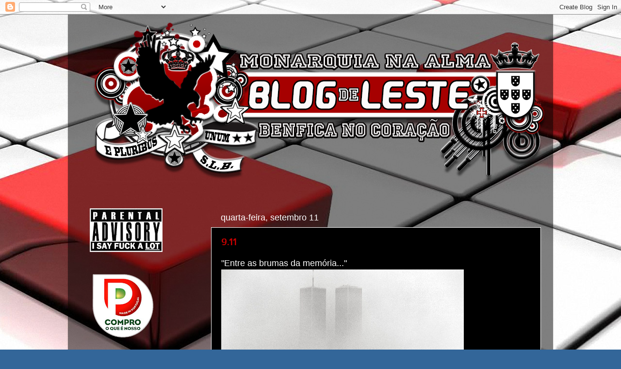

--- FILE ---
content_type: text/html; charset=UTF-8
request_url: https://blogaleste.blogspot.com/2013/09/911.html
body_size: 18774
content:
<!DOCTYPE html>
<html class='v2' dir='ltr' xmlns='http://www.w3.org/1999/xhtml' xmlns:b='http://www.google.com/2005/gml/b' xmlns:data='http://www.google.com/2005/gml/data' xmlns:expr='http://www.google.com/2005/gml/expr'>
<head>
<link href='https://www.blogger.com/static/v1/widgets/335934321-css_bundle_v2.css' rel='stylesheet' type='text/css'/>
<meta content='width=1100' name='viewport'/>
<meta content='text/html; charset=UTF-8' http-equiv='Content-Type'/>
<meta content='blogger' name='generator'/>
<link href='https://blogaleste.blogspot.com/favicon.ico' rel='icon' type='image/x-icon'/>
<link href='http://blogaleste.blogspot.com/2013/09/911.html' rel='canonical'/>
<link rel="alternate" type="application/atom+xml" title="BLOG DE LESTE - Atom" href="https://blogaleste.blogspot.com/feeds/posts/default" />
<link rel="alternate" type="application/rss+xml" title="BLOG DE LESTE - RSS" href="https://blogaleste.blogspot.com/feeds/posts/default?alt=rss" />
<link rel="service.post" type="application/atom+xml" title="BLOG DE LESTE - Atom" href="https://www.blogger.com/feeds/8286387162474102615/posts/default" />

<link rel="alternate" type="application/atom+xml" title="BLOG DE LESTE - Atom" href="https://blogaleste.blogspot.com/feeds/3094474394486986776/comments/default" />
<!--Can't find substitution for tag [blog.ieCssRetrofitLinks]-->
<link href='https://blogger.googleusercontent.com/img/b/R29vZ2xl/AVvXsEiBAIhWrqa-psBm0DxX6CX9O10J-7SAM8gfKCeXrPVA2mZuf0RTXyc5NOFrZcW_F7VqnBwWxBAJS3gUTY9Sv5Qc1h47a4gZxBv4JVBJlL-BZTATBBgIpjhk_a8f3_DsL-tSE5LPaHAlIwrm/s1600/tumblr_mss0mkNTpl1qz6f9yo1_500.jpg' rel='image_src'/>
<meta content='http://blogaleste.blogspot.com/2013/09/911.html' property='og:url'/>
<meta content='9.11' property='og:title'/>
<meta content='&quot;Entre as brumas da memória...&quot;    ' property='og:description'/>
<meta content='https://blogger.googleusercontent.com/img/b/R29vZ2xl/AVvXsEiBAIhWrqa-psBm0DxX6CX9O10J-7SAM8gfKCeXrPVA2mZuf0RTXyc5NOFrZcW_F7VqnBwWxBAJS3gUTY9Sv5Qc1h47a4gZxBv4JVBJlL-BZTATBBgIpjhk_a8f3_DsL-tSE5LPaHAlIwrm/w1200-h630-p-k-no-nu/tumblr_mss0mkNTpl1qz6f9yo1_500.jpg' property='og:image'/>
<title>BLOG DE LESTE: 9.11</title>
<style type='text/css'>@font-face{font-family:'Allerta Stencil';font-style:normal;font-weight:400;font-display:swap;src:url(//fonts.gstatic.com/s/allertastencil/v24/HTx0L209KT-LmIE9N7OR6eiycOe1_Db29XP-vA.woff2)format('woff2');unicode-range:U+0000-00FF,U+0131,U+0152-0153,U+02BB-02BC,U+02C6,U+02DA,U+02DC,U+0304,U+0308,U+0329,U+2000-206F,U+20AC,U+2122,U+2191,U+2193,U+2212,U+2215,U+FEFF,U+FFFD;}</style>
<style id='page-skin-1' type='text/css'><!--
/*-----------------------------------------------
Blogger Template Style
Name:     Picture Window
Designer: Josh Peterson
URL:      www.noaesthetic.com
----------------------------------------------- */
/* Variable definitions
====================
<Variable name="keycolor" description="Main Color" type="color" default="#1a222a"/>
<Variable name="body.background" description="Body Background" type="background"
color="#336699" default="#111111 url(//themes.googleusercontent.com/image?id=1OACCYOE0-eoTRTfsBuX1NMN9nz599ufI1Jh0CggPFA_sK80AGkIr8pLtYRpNUKPmwtEa) repeat-x fixed top center"/>
<Group description="Page Text" selector="body">
<Variable name="body.font" description="Font" type="font"
default="normal normal 15px Arial, Tahoma, Helvetica, FreeSans, sans-serif"/>
<Variable name="body.text.color" description="Text Color" type="color" default="#333333"/>
</Group>
<Group description="Backgrounds" selector=".body-fauxcolumns-outer">
<Variable name="body.background.color" description="Outer Background" type="color" default="#296695"/>
<Variable name="header.background.color" description="Header Background" type="color" default="transparent"/>
<Variable name="post.background.color" description="Post Background" type="color" default="#ffffff"/>
</Group>
<Group description="Links" selector=".main-outer">
<Variable name="link.color" description="Link Color" type="color" default="#336699"/>
<Variable name="link.visited.color" description="Visited Color" type="color" default="#6699cc"/>
<Variable name="link.hover.color" description="Hover Color" type="color" default="#33aaff"/>
</Group>
<Group description="Blog Title" selector=".header h1">
<Variable name="header.font" description="Title Font" type="font"
default="normal normal 36px Arial, Tahoma, Helvetica, FreeSans, sans-serif"/>
<Variable name="header.text.color" description="Text Color" type="color" default="#ffffff" />
</Group>
<Group description="Tabs Text" selector=".tabs-inner .widget li a">
<Variable name="tabs.font" description="Font" type="font"
default="normal normal 15px Arial, Tahoma, Helvetica, FreeSans, sans-serif"/>
<Variable name="tabs.text.color" description="Text Color" type="color" default="#ffffff"/>
<Variable name="tabs.selected.text.color" description="Selected Color" type="color" default="#cc0000"/>
</Group>
<Group description="Tabs Background" selector=".tabs-outer .PageList">
<Variable name="tabs.background.color" description="Background Color" type="color" default="transparent"/>
<Variable name="tabs.selected.background.color" description="Selected Color" type="color" default="transparent"/>
<Variable name="tabs.separator.color" description="Separator Color" type="color" default="transparent"/>
</Group>
<Group description="Post Title" selector="h3.post-title, .comments h4">
<Variable name="post.title.font" description="Title Font" type="font"
default="normal normal 18px Arial, Tahoma, Helvetica, FreeSans, sans-serif"/>
</Group>
<Group description="Date Header" selector=".date-header">
<Variable name="date.header.color" description="Text Color" type="color" default="#ffffff"/>
</Group>
<Group description="Post" selector=".post">
<Variable name="post.footer.text.color" description="Footer Text Color" type="color" default="#999999"/>
<Variable name="post.border.color" description="Border Color" type="color" default="#dddddd"/>
</Group>
<Group description="Gadgets" selector="h2">
<Variable name="widget.title.font" description="Title Font" type="font"
default="bold normal 13px Arial, Tahoma, Helvetica, FreeSans, sans-serif"/>
<Variable name="widget.title.text.color" description="Title Color" type="color" default="#888888"/>
</Group>
<Group description="Footer" selector=".footer-outer">
<Variable name="footer.text.color" description="Text Color" type="color" default="#cccccc"/>
<Variable name="footer.widget.title.text.color" description="Gadget Title Color" type="color" default="#aaaaaa"/>
</Group>
<Group description="Footer Links" selector=".footer-outer">
<Variable name="footer.link.color" description="Link Color" type="color" default="#99ccee"/>
<Variable name="footer.link.visited.color" description="Visited Color" type="color" default="#77aaee"/>
<Variable name="footer.link.hover.color" description="Hover Color" type="color" default="#33aaff"/>
</Group>
<Variable name="content.margin" description="Content Margin Top" type="length" default="20px"/>
<Variable name="content.padding" description="Content Padding" type="length" default="0"/>
<Variable name="content.background" description="Content Background" type="background"
default="transparent none repeat scroll top left"/>
<Variable name="content.border.radius" description="Content Border Radius" type="length" default="0"/>
<Variable name="content.shadow.spread" description="Content Shadow Spread" type="length" default="0"/>
<Variable name="header.padding" description="Header Padding" type="length" default="0"/>
<Variable name="header.background.gradient" description="Header Gradient" type="url"
default="none"/>
<Variable name="header.border.radius" description="Header Border Radius" type="length" default="0"/>
<Variable name="main.border.radius.top" description="Main Border Radius" type="length" default="20px"/>
<Variable name="footer.border.radius.top" description="Footer Border Radius Top" type="length" default="0"/>
<Variable name="footer.border.radius.bottom" description="Footer Border Radius Bottom" type="length" default="20px"/>
<Variable name="region.shadow.spread" description="Main and Footer Shadow Spread" type="length" default="3px"/>
<Variable name="region.shadow.offset" description="Main and Footer Shadow Offset" type="length" default="1px"/>
<Variable name="tabs.background.gradient" description="Tab Background Gradient" type="url" default="none"/>
<Variable name="tab.selected.background.gradient" description="Selected Tab Background" type="url"
default="url(//www.blogblog.com/1kt/transparent/white80.png)"/>
<Variable name="tab.background" description="Tab Background" type="background"
default="transparent url(//www.blogblog.com/1kt/transparent/black50.png) repeat scroll top left"/>
<Variable name="tab.border.radius" description="Tab Border Radius" type="length" default="10px" />
<Variable name="tab.first.border.radius" description="First Tab Border Radius" type="length" default="10px" />
<Variable name="tabs.border.radius" description="Tabs Border Radius" type="length" default="0" />
<Variable name="tabs.spacing" description="Tab Spacing" type="length" default=".25em"/>
<Variable name="tabs.margin.bottom" description="Tab Margin Bottom" type="length" default="0"/>
<Variable name="tabs.margin.sides" description="Tab Margin Sides" type="length" default="20px"/>
<Variable name="main.background" description="Main Background" type="background"
default="transparent url(//www.blogblog.com/1kt/transparent/white80.png) repeat scroll top left"/>
<Variable name="main.padding.sides" description="Main Padding Sides" type="length" default="20px"/>
<Variable name="footer.background" description="Footer Background" type="background"
default="transparent url(//www.blogblog.com/1kt/transparent/black50.png) repeat scroll top left"/>
<Variable name="post.margin.sides" description="Post Margin Sides" type="length" default="-20px"/>
<Variable name="post.border.radius" description="Post Border Radius" type="length" default="5px"/>
<Variable name="widget.title.text.transform" description="Widget Title Text Transform" type="string" default="uppercase"/>
<Variable name="mobile.background.overlay" description="Mobile Background Overlay" type="string"
default="transparent none repeat scroll top left"/>
<Variable name="startSide" description="Side where text starts in blog language" type="automatic" default="left"/>
<Variable name="endSide" description="Side where text ends in blog language" type="automatic" default="right"/>
*/
/* Content
----------------------------------------------- */
body, .body-fauxcolumn-outer {
font: normal normal 15px Arial, Tahoma, Helvetica, FreeSans, sans-serif;
color: #ffffff;
background: #336699 url(https://blogger.googleusercontent.com/img/b/R29vZ2xl/AVvXsEgcMi4FHDHrapm9ebc3m5i1JsveXgltGkZBIlPzcEQyBiNPn8ElfqnSrxXoxGxNhZP54ZVGiBEtDvgvPtWnF9yPJDc9xV15oh-FnVBaPbRtLQioHWVl22DBIy3P7BVIVGTcoMVen6Kpz18o/s0/3d-red-and-white-tiles.jpg) repeat fixed top right;
}
html body .region-inner {
min-width: 0;
max-width: 100%;
width: auto;
}
.content-outer {
font-size: 90%;
}
a:link {
text-decoration:none;
color: #cc0000;
}
a:visited {
text-decoration:none;
color: #990000;
}
a:hover {
text-decoration:underline;
color: #ffaa00;
}
.content-outer {
background: transparent url(//www.blogblog.com/1kt/transparent/black50.png) repeat scroll top left;
-moz-border-radius: 0;
-webkit-border-radius: 0;
-goog-ms-border-radius: 0;
border-radius: 0;
-moz-box-shadow: 0 0 3px rgba(0, 0, 0, .15);
-webkit-box-shadow: 0 0 3px rgba(0, 0, 0, .15);
-goog-ms-box-shadow: 0 0 3px rgba(0, 0, 0, .15);
box-shadow: 0 0 3px rgba(0, 0, 0, .15);
margin: 0 auto;
}
.content-inner {
padding: 10px;
}
/* Header
----------------------------------------------- */
.header-outer {
background: transparent none repeat-x scroll top left;
_background-image: none;
color: #ffffff;
-moz-border-radius: 0;
-webkit-border-radius: 0;
-goog-ms-border-radius: 0;
border-radius: 0;
}
.Header img, .Header #header-inner {
-moz-border-radius: 0;
-webkit-border-radius: 0;
-goog-ms-border-radius: 0;
border-radius: 0;
}
.header-inner .Header .titlewrapper,
.header-inner .Header .descriptionwrapper {
padding-left: 30px;
padding-right: 30px;
}
.Header h1 {
font: normal normal 48px Georgia, Utopia, 'Palatino Linotype', Palatino, serif;
text-shadow: 1px 1px 3px rgba(0, 0, 0, 0.3);
}
.Header h1 a {
color: #ffffff;
}
.Header .description {
font-size: 130%;
}
/* Tabs
----------------------------------------------- */
.tabs-inner {
margin: .5em 15px 1em;
padding: 0;
}
.tabs-inner .section {
margin: 0;
}
.tabs-inner .widget ul {
padding: 0;
background: transparent none repeat scroll bottom;
-moz-border-radius: 0;
-webkit-border-radius: 0;
-goog-ms-border-radius: 0;
border-radius: 0;
}
.tabs-inner .widget li {
border: none;
}
.tabs-inner .widget li a {
display: inline-block;
padding: .5em 1em;
margin-right: 0;
color: #ffffff;
font: normal normal 15px Allerta Stencil;
-moz-border-radius: 0 0 0 0;
-webkit-border-top-left-radius: 0;
-webkit-border-top-right-radius: 0;
-goog-ms-border-radius: 0 0 0 0;
border-radius: 0 0 0 0;
background: transparent none no-repeat scroll top left;
border-right: 1px solid #000000;
}
.tabs-inner .widget li:first-child a {
padding-left: 1.25em;
-moz-border-radius-topleft: 0;
-moz-border-radius-bottomleft: 0;
-webkit-border-top-left-radius: 0;
-webkit-border-bottom-left-radius: 0;
-goog-ms-border-top-left-radius: 0;
-goog-ms-border-bottom-left-radius: 0;
border-top-left-radius: 0;
border-bottom-left-radius: 0;
}
.tabs-inner .widget li.selected a,
.tabs-inner .widget li a:hover {
position: relative;
z-index: 1;
background: #dd7700 none repeat scroll bottom;
color: #ffffff;
-moz-box-shadow: 0 0 0 rgba(0, 0, 0, .15);
-webkit-box-shadow: 0 0 0 rgba(0, 0, 0, .15);
-goog-ms-box-shadow: 0 0 0 rgba(0, 0, 0, .15);
box-shadow: 0 0 0 rgba(0, 0, 0, .15);
}
/* Headings
----------------------------------------------- */
h2 {
font: normal normal 18px Arial, Tahoma, Helvetica, FreeSans, sans-serif;
text-transform: none;
color: #ffffff;
margin: .5em 0;
}
/* Main
----------------------------------------------- */
.main-outer {
background: transparent none repeat scroll top center;
-moz-border-radius: 0 0 0 0;
-webkit-border-top-left-radius: 0;
-webkit-border-top-right-radius: 0;
-webkit-border-bottom-left-radius: 0;
-webkit-border-bottom-right-radius: 0;
-goog-ms-border-radius: 0 0 0 0;
border-radius: 0 0 0 0;
-moz-box-shadow: 0 0 0 rgba(0, 0, 0, .15);
-webkit-box-shadow: 0 0 0 rgba(0, 0, 0, .15);
-goog-ms-box-shadow: 0 0 0 rgba(0, 0, 0, .15);
box-shadow: 0 0 0 rgba(0, 0, 0, .15);
}
.main-inner {
padding: 15px 20px 20px;
}
.main-inner .column-center-inner {
padding: 0 0;
}
.main-inner .column-left-inner {
padding-left: 0;
}
.main-inner .column-right-inner {
padding-right: 0;
}
/* Posts
----------------------------------------------- */
h3.post-title {
margin: 0;
font: normal normal 20px Allerta Stencil;
}
.comments h4 {
margin: 1em 0 0;
font: normal normal 20px Allerta Stencil;
}
.date-header span {
color: #ffffff;
}
.post-outer {
background-color: #000000;
border: solid 1px #ffffff;
-moz-border-radius: 0;
-webkit-border-radius: 0;
border-radius: 0;
-goog-ms-border-radius: 0;
padding: 15px 20px;
margin: 0 -20px 20px;
}
.post-body {
line-height: 1.4;
font-size: 110%;
position: relative;
}
.post-header {
margin: 0 0 1.5em;
color: #cc0000;
line-height: 1.6;
}
.post-footer {
margin: .5em 0 0;
color: #cc0000;
line-height: 1.6;
}
#blog-pager {
font-size: 140%
}
#comments .comment-author {
padding-top: 1.5em;
border-top: dashed 1px #ccc;
border-top: dashed 1px rgba(128, 128, 128, .5);
background-position: 0 1.5em;
}
#comments .comment-author:first-child {
padding-top: 0;
border-top: none;
}
.avatar-image-container {
margin: .2em 0 0;
}
/* Comments
----------------------------------------------- */
.comments .comments-content .icon.blog-author {
background-repeat: no-repeat;
background-image: url([data-uri]);
}
.comments .comments-content .loadmore a {
border-top: 1px solid #ffaa00;
border-bottom: 1px solid #ffaa00;
}
.comments .continue {
border-top: 2px solid #ffaa00;
}
/* Widgets
----------------------------------------------- */
.widget ul, .widget #ArchiveList ul.flat {
padding: 0;
list-style: none;
}
.widget ul li, .widget #ArchiveList ul.flat li {
border-top: dashed 1px #ccc;
border-top: dashed 1px rgba(128, 128, 128, .5);
}
.widget ul li:first-child, .widget #ArchiveList ul.flat li:first-child {
border-top: none;
}
.widget .post-body ul {
list-style: disc;
}
.widget .post-body ul li {
border: none;
}
/* Footer
----------------------------------------------- */
.footer-outer {
color:#cccccc;
background: transparent none repeat scroll top center;
-moz-border-radius: 0 0 0 0;
-webkit-border-top-left-radius: 0;
-webkit-border-top-right-radius: 0;
-webkit-border-bottom-left-radius: 0;
-webkit-border-bottom-right-radius: 0;
-goog-ms-border-radius: 0 0 0 0;
border-radius: 0 0 0 0;
-moz-box-shadow: 0 0 0 rgba(0, 0, 0, .15);
-webkit-box-shadow: 0 0 0 rgba(0, 0, 0, .15);
-goog-ms-box-shadow: 0 0 0 rgba(0, 0, 0, .15);
box-shadow: 0 0 0 rgba(0, 0, 0, .15);
}
.footer-inner {
padding: 10px 20px 20px;
}
.footer-outer a {
color: #cc0000;
}
.footer-outer a:visited {
color: #990000;
}
.footer-outer a:hover {
color: #ffaa00;
}
.footer-outer .widget h2 {
color: #ffffff;
}
/* Mobile
----------------------------------------------- */
html body.mobile {
height: auto;
}
html body.mobile {
min-height: 480px;
background-size: 100% auto;
}
.mobile .body-fauxcolumn-outer {
background: transparent none repeat scroll top left;
}
html .mobile .mobile-date-outer, html .mobile .blog-pager {
border-bottom: none;
background: transparent none repeat scroll top center;
margin-bottom: 10px;
}
.mobile .date-outer {
background: transparent none repeat scroll top center;
}
.mobile .header-outer, .mobile .main-outer,
.mobile .post-outer, .mobile .footer-outer {
-moz-border-radius: 0;
-webkit-border-radius: 0;
-goog-ms-border-radius: 0;
border-radius: 0;
}
.mobile .content-outer,
.mobile .main-outer,
.mobile .post-outer {
background: inherit;
border: none;
}
.mobile .content-outer {
font-size: 100%;
}
.mobile-link-button {
background-color: #cc0000;
}
.mobile-link-button a:link, .mobile-link-button a:visited {
color: #000000;
}
.mobile-index-contents {
color: #ffffff;
}
.mobile .tabs-inner .PageList .widget-content {
background: #dd7700 none repeat scroll bottom;
color: #ffffff;
}
.mobile .tabs-inner .PageList .widget-content .pagelist-arrow {
border-left: 1px solid #000000;
}

--></style>
<style id='template-skin-1' type='text/css'><!--
body {
min-width: 1000px;
}
.content-outer, .content-fauxcolumn-outer, .region-inner {
min-width: 1000px;
max-width: 1000px;
_width: 1000px;
}
.main-inner .columns {
padding-left: 270px;
padding-right: 0px;
}
.main-inner .fauxcolumn-center-outer {
left: 270px;
right: 0px;
/* IE6 does not respect left and right together */
_width: expression(this.parentNode.offsetWidth -
parseInt("270px") -
parseInt("0px") + 'px');
}
.main-inner .fauxcolumn-left-outer {
width: 270px;
}
.main-inner .fauxcolumn-right-outer {
width: 0px;
}
.main-inner .column-left-outer {
width: 270px;
right: 100%;
margin-left: -270px;
}
.main-inner .column-right-outer {
width: 0px;
margin-right: -0px;
}
#layout {
min-width: 0;
}
#layout .content-outer {
min-width: 0;
width: 800px;
}
#layout .region-inner {
min-width: 0;
width: auto;
}
--></style>
<link href='https://www.blogger.com/dyn-css/authorization.css?targetBlogID=8286387162474102615&amp;zx=18df175e-fcfb-49c8-b8a9-e6494d356737' media='none' onload='if(media!=&#39;all&#39;)media=&#39;all&#39;' rel='stylesheet'/><noscript><link href='https://www.blogger.com/dyn-css/authorization.css?targetBlogID=8286387162474102615&amp;zx=18df175e-fcfb-49c8-b8a9-e6494d356737' rel='stylesheet'/></noscript>
<meta name='google-adsense-platform-account' content='ca-host-pub-1556223355139109'/>
<meta name='google-adsense-platform-domain' content='blogspot.com'/>

<!-- data-ad-client=ca-pub-2800078862553953 -->

</head>
<body class='loading'>
<div class='navbar section' id='navbar'><div class='widget Navbar' data-version='1' id='Navbar1'><script type="text/javascript">
    function setAttributeOnload(object, attribute, val) {
      if(window.addEventListener) {
        window.addEventListener('load',
          function(){ object[attribute] = val; }, false);
      } else {
        window.attachEvent('onload', function(){ object[attribute] = val; });
      }
    }
  </script>
<div id="navbar-iframe-container"></div>
<script type="text/javascript" src="https://apis.google.com/js/platform.js"></script>
<script type="text/javascript">
      gapi.load("gapi.iframes:gapi.iframes.style.bubble", function() {
        if (gapi.iframes && gapi.iframes.getContext) {
          gapi.iframes.getContext().openChild({
              url: 'https://www.blogger.com/navbar/8286387162474102615?po\x3d3094474394486986776\x26origin\x3dhttps://blogaleste.blogspot.com',
              where: document.getElementById("navbar-iframe-container"),
              id: "navbar-iframe"
          });
        }
      });
    </script><script type="text/javascript">
(function() {
var script = document.createElement('script');
script.type = 'text/javascript';
script.src = '//pagead2.googlesyndication.com/pagead/js/google_top_exp.js';
var head = document.getElementsByTagName('head')[0];
if (head) {
head.appendChild(script);
}})();
</script>
</div></div>
<div class='body-fauxcolumns'>
<div class='fauxcolumn-outer body-fauxcolumn-outer'>
<div class='cap-top'>
<div class='cap-left'></div>
<div class='cap-right'></div>
</div>
<div class='fauxborder-left'>
<div class='fauxborder-right'></div>
<div class='fauxcolumn-inner'>
</div>
</div>
<div class='cap-bottom'>
<div class='cap-left'></div>
<div class='cap-right'></div>
</div>
</div>
</div>
<div class='content'>
<div class='content-fauxcolumns'>
<div class='fauxcolumn-outer content-fauxcolumn-outer'>
<div class='cap-top'>
<div class='cap-left'></div>
<div class='cap-right'></div>
</div>
<div class='fauxborder-left'>
<div class='fauxborder-right'></div>
<div class='fauxcolumn-inner'>
</div>
</div>
<div class='cap-bottom'>
<div class='cap-left'></div>
<div class='cap-right'></div>
</div>
</div>
</div>
<div class='content-outer'>
<div class='content-cap-top cap-top'>
<div class='cap-left'></div>
<div class='cap-right'></div>
</div>
<div class='fauxborder-left content-fauxborder-left'>
<div class='fauxborder-right content-fauxborder-right'></div>
<div class='content-inner'>
<header>
<div class='header-outer'>
<div class='header-cap-top cap-top'>
<div class='cap-left'></div>
<div class='cap-right'></div>
</div>
<div class='fauxborder-left header-fauxborder-left'>
<div class='fauxborder-right header-fauxborder-right'></div>
<div class='region-inner header-inner'>
<div class='header section' id='header'><div class='widget Header' data-version='1' id='Header1'>
<div id='header-inner'>
<a href='https://blogaleste.blogspot.com/' style='display: block'>
<img alt='BLOG DE LESTE' height='360px; ' id='Header1_headerimg' src='https://blogger.googleusercontent.com/img/b/R29vZ2xl/AVvXsEiPt4wl-vVLZQMH1eeLAIXXNyM9jrD0_Ts09NBJ8oaPO2YTduCxJQs6DFNijUWMvAewNFCgzYIP3JQ8pI9nWhi7Gf0h1t-d2ByEo35b31Ax4UOX0Ok2gnUKf6Pn4diCS3sqdqMBRQvG4k8x/s1600/Heading+blog_NOVO_BOOGIE_QUINAS.png' style='display: block' width='1296px; '/>
</a>
</div>
</div></div>
</div>
</div>
<div class='header-cap-bottom cap-bottom'>
<div class='cap-left'></div>
<div class='cap-right'></div>
</div>
</div>
</header>
<div class='tabs-outer'>
<div class='tabs-cap-top cap-top'>
<div class='cap-left'></div>
<div class='cap-right'></div>
</div>
<div class='fauxborder-left tabs-fauxborder-left'>
<div class='fauxborder-right tabs-fauxborder-right'></div>
<div class='region-inner tabs-inner'>
<div class='tabs no-items section' id='crosscol'></div>
<div class='tabs no-items section' id='crosscol-overflow'></div>
</div>
</div>
<div class='tabs-cap-bottom cap-bottom'>
<div class='cap-left'></div>
<div class='cap-right'></div>
</div>
</div>
<div class='main-outer'>
<div class='main-cap-top cap-top'>
<div class='cap-left'></div>
<div class='cap-right'></div>
</div>
<div class='fauxborder-left main-fauxborder-left'>
<div class='fauxborder-right main-fauxborder-right'></div>
<div class='region-inner main-inner'>
<div class='columns fauxcolumns'>
<div class='fauxcolumn-outer fauxcolumn-center-outer'>
<div class='cap-top'>
<div class='cap-left'></div>
<div class='cap-right'></div>
</div>
<div class='fauxborder-left'>
<div class='fauxborder-right'></div>
<div class='fauxcolumn-inner'>
</div>
</div>
<div class='cap-bottom'>
<div class='cap-left'></div>
<div class='cap-right'></div>
</div>
</div>
<div class='fauxcolumn-outer fauxcolumn-left-outer'>
<div class='cap-top'>
<div class='cap-left'></div>
<div class='cap-right'></div>
</div>
<div class='fauxborder-left'>
<div class='fauxborder-right'></div>
<div class='fauxcolumn-inner'>
</div>
</div>
<div class='cap-bottom'>
<div class='cap-left'></div>
<div class='cap-right'></div>
</div>
</div>
<div class='fauxcolumn-outer fauxcolumn-right-outer'>
<div class='cap-top'>
<div class='cap-left'></div>
<div class='cap-right'></div>
</div>
<div class='fauxborder-left'>
<div class='fauxborder-right'></div>
<div class='fauxcolumn-inner'>
</div>
</div>
<div class='cap-bottom'>
<div class='cap-left'></div>
<div class='cap-right'></div>
</div>
</div>
<!-- corrects IE6 width calculation -->
<div class='columns-inner'>
<div class='column-center-outer'>
<div class='column-center-inner'>
<div class='main section' id='main'><div class='widget Blog' data-version='1' id='Blog1'>
<div class='blog-posts hfeed'>

          <div class="date-outer">
        
<h2 class='date-header'><span>quarta-feira, setembro 11</span></h2>

          <div class="date-posts">
        
<div class='post-outer'>
<div class='post hentry'>
<a name='3094474394486986776'></a>
<h3 class='post-title entry-title'>
<a href='https://blogaleste.blogspot.com/2013/09/911.html'>9.11</a>
</h3>
<div class='post-header'>
<div class='post-header-line-1'></div>
</div>
<div class='post-body entry-content'>
<span style="font-size: large;">"Entre as brumas da memória..."</span><br />
<div class="separator" style="clear: both; text-align: center;">
<span style="font-size: large;"><a href="https://blogger.googleusercontent.com/img/b/R29vZ2xl/AVvXsEiBAIhWrqa-psBm0DxX6CX9O10J-7SAM8gfKCeXrPVA2mZuf0RTXyc5NOFrZcW_F7VqnBwWxBAJS3gUTY9Sv5Qc1h47a4gZxBv4JVBJlL-BZTATBBgIpjhk_a8f3_DsL-tSE5LPaHAlIwrm/s1600/tumblr_mss0mkNTpl1qz6f9yo1_500.jpg" imageanchor="1" style="clear: left; float: left; margin-bottom: 1em; margin-right: 1em;"><img border="0" src="https://blogger.googleusercontent.com/img/b/R29vZ2xl/AVvXsEiBAIhWrqa-psBm0DxX6CX9O10J-7SAM8gfKCeXrPVA2mZuf0RTXyc5NOFrZcW_F7VqnBwWxBAJS3gUTY9Sv5Qc1h47a4gZxBv4JVBJlL-BZTATBBgIpjhk_a8f3_DsL-tSE5LPaHAlIwrm/s1600/tumblr_mss0mkNTpl1qz6f9yo1_500.jpg" /></a></span></div>
<iframe allowTransparency='true' frameborder='0' scrolling='no' src='http://www.facebook.com/plugins/like.php?href=https://blogaleste.blogspot.com/2013/09/911.html&layout=standard&show_faces=false&width=100&action=like&font=arial&colorscheme=light' style='border:none; overflow:hidden; width:450px; height:40px;'></iframe>
<div style='clear: both;'></div>
</div>
<div class='post-footer'>
<div class='post-footer-line post-footer-line-1'><span class='post-author vcard'>
Publicada por
<span class='fn'>editor69</span>
</span>
<span class='post-timestamp'>
à(s)
<a class='timestamp-link' href='https://blogaleste.blogspot.com/2013/09/911.html' rel='bookmark' title='permanent link'><abbr class='published' title='2013-09-11T00:04:00+01:00'>00:04</abbr></a>
</span>
<span class='post-comment-link'>
</span>
<span class='post-icons'>
<span class='item-action'>
<a href='https://www.blogger.com/email-post/8286387162474102615/3094474394486986776' title='Enviar a mensagem por correio electrónico'>
<img alt="" class="icon-action" height="13" src="//img1.blogblog.com/img/icon18_email.gif" width="18">
</a>
</span>
<span class='item-control blog-admin pid-1928221990'>
<a href='https://www.blogger.com/post-edit.g?blogID=8286387162474102615&postID=3094474394486986776&from=pencil' title='Editar mensagem'>
<img alt='' class='icon-action' height='18' src='https://resources.blogblog.com/img/icon18_edit_allbkg.gif' width='18'/>
</a>
</span>
</span>
<span class='post-backlinks post-comment-link'>
</span>
</div>
<div class='post-footer-line post-footer-line-2'></div>
<div class='post-footer-line post-footer-line-3'></div>
</div>
</div>
<div class='comments' id='comments'>
<a name='comments'></a>
<h4>Sem comentários:</h4>
<div id='Blog1_comments-block-wrapper'>
<dl class='avatar-comment-indent' id='comments-block'>
</dl>
</div>
<p class='comment-footer'>
<a href='https://www.blogger.com/comment/fullpage/post/8286387162474102615/3094474394486986776' onclick='javascript:window.open(this.href, "bloggerPopup", "toolbar=0,location=0,statusbar=1,menubar=0,scrollbars=yes,width=640,height=500"); return false;'>Enviar um comentário</a>
</p>
</div>
</div>

        </div></div>
      
</div>
<div class='blog-pager' id='blog-pager'>
<span id='blog-pager-newer-link'>
<a class='blog-pager-newer-link' href='https://blogaleste.blogspot.com/2013/09/neandertahl.html' id='Blog1_blog-pager-newer-link' title='Mensagem mais recente'>Mensagem mais recente</a>
</span>
<span id='blog-pager-older-link'>
<a class='blog-pager-older-link' href='https://blogaleste.blogspot.com/2013/09/epa_10.html' id='Blog1_blog-pager-older-link' title='Mensagem antiga'>Mensagem antiga</a>
</span>
<a class='home-link' href='https://blogaleste.blogspot.com/'>Página inicial</a>
</div>
<div class='clear'></div>
<div class='post-feeds'>
<div class='feed-links'>
Subscrever:
<a class='feed-link' href='https://blogaleste.blogspot.com/feeds/3094474394486986776/comments/default' target='_blank' type='application/atom+xml'>Enviar feedback (Atom)</a>
</div>
</div>
</div></div>
</div>
</div>
<div class='column-left-outer'>
<div class='column-left-inner'>
<aside>
<div class='sidebar section' id='sidebar-left-1'><div class='widget Image' data-version='1' id='Image1'>
<div class='widget-content'>
<img alt='' height='90' id='Image1_img' src='https://blogger.googleusercontent.com/img/b/R29vZ2xl/AVvXsEjd4bam4PAbqA_dQFCJXPN-E5dhdMMYGGUtWY5ZSoD4nCkwaSegkO2vOusjQupvnzNz62g0UOLzfRi6VObTaqTiYdiOxFqBM_uDlOqj4OrAA4NEOUKIFT3yPazZFSoN-iiJWp8iZIZgw0zU/s150/fuck.jpg' width='150'/>
<br/>
</div>
<div class='clear'></div>
</div><div class='widget Image' data-version='1' id='Image6'>
<div class='widget-content'>
<img alt='' height='150' id='Image6_img' src='https://blogger.googleusercontent.com/img/b/R29vZ2xl/AVvXsEhtJWD9cQ6lLMYagvJKryzJH8P_DE60MQBfoUhZU-9bsOfux5PeYoM4iYKbHfB6HH9P_lCRr0RjETqPbSYRhldhD5CAs5HgS1KkV0Khv0JIBMvXh2OixeAtTAzTuUdUbn4xy7Bo6LYO5vye/s150/nosso1.png' width='136'/>
<br/>
</div>
<div class='clear'></div>
</div><div class='widget Image' data-version='1' id='Image5'>
<h2>CONTACTOS :</h2>
<div class='widget-content'>
<img alt='CONTACTOS :' height='187' id='Image5_img' src='https://blogger.googleusercontent.com/img/b/R29vZ2xl/AVvXsEjRMNvmJpvDR13shEUP43YVexJ8qaOtpz8oESzIpTEITEvevpBldh5zxQibJM4jcQXhNmaHOoIfoB1YsS-SQbLTSrfW6ywAqh6DgIORvA7g5Y7UdXikb4g6xdZKTJXsmUKFX31TTbfMx2dn/s260/cosme_damiao.png' width='150'/>
<br/>
<span class='caption'>Quem me quiser enviar dicas...contactos... impropérios e coiso e tal pode fazê-lo para aqui 19of69@gmail.com</span>
</div>
<div class='clear'></div>
</div><div class='widget Image' data-version='1' id='Image4'>
<h2>A MAIS BELA</h2>
<div class='widget-content'>
<a href="//youtu.be/oDowfxX0zsY">
<img alt='A MAIS BELA' height='126' id='Image4_img' src='https://blogger.googleusercontent.com/img/b/R29vZ2xl/AVvXsEjkq-APW3jhON-a2mgWpf4fRVUpRZnONAm1Hq012B8q-Hsu-Gr7HePxlvAWz_HSGLa4H_PXEIfheEs2oKPuZQ_li2wGJy0ldcgVGd8GvFZxF3S5XNt4h66LqO49PL7I_eIE1UchegqDKWxA/s150/bandeira_varanda_2.jpg' width='150'/>
</a>
<br/>
<span class='caption'>Clicar na foto SFF</span>
</div>
<div class='clear'></div>
</div><div class='widget HTML' data-version='1' id='HTML3'>
<h2 class='title'>HIT ME BABIES</h2>
<div class='widget-content'>
<!-- hitwebcounter Code START -->
<a href="http://www.hitwebcounter.com/countersiteservices.php" target="_blank">
<img src="https://lh3.googleusercontent.com/blogger_img_proxy/AEn0k_sXHCSRDrmQLwIL7pgdnlWxAojbSUYmg0aJQ-DNCFY2UaJRWKYYyVcAmqAacmQOXsvRk_xfyjJlmD9E1Ro3ObFMmrKCceD4V7KiNQ21GAy3RRZjDgKcfSzfNcecj6sdVAGTDcCrO0VAglgriyDOafWp51vwXtU5ZEC-1X9CNqqRPpmaZvj-POnaqzEIcG0=s0-d" title="bbcounter" alt="bbcounter" border="0">
</a><br/>
<!-- hitwebcounter.com --><a href="http://www.hitwebcounter.com/how-to/vbulletin-web-counter.php" title="Website Traffic Statistics" 
target="_blank" style="font-family: Geneva, Arial, Helvetica, sans-serif; 
font-size: 9px; color: #908C86; text-decoration: underline ;"><strong>Website Traffic Statistics</strong>
</a>


<style>.ig-b- { display: inline-block; }
.ig-b- img { visibility: hidden; }
.ig-b-:hover { background-position: 0 -60px; } .ig-b-:active { background-position: 0 -120px; }
.ig-b-48 { width: 48px; height: 48px; background: url(//badges.instagram.com/static/images/ig-badge-sprite-48.png) no-repeat 0 0; }
@media only screen and (-webkit-min-device-pixel-ratio: 2), only screen and (min--moz-device-pixel-ratio: 2), only screen and (-o-min-device-pixel-ratio: 2 / 1), only screen and (min-device-pixel-ratio: 2), only screen and (min-resolution: 192dpi), only screen and (min-resolution: 2dppx) {
.ig-b-48 { background-image: url(//badges.instagram.com/static/images/ig-badge-sprite-48@2x.png); background-size: 60px 178px; } }</style>
<a href="http://instagram.com/editor69?ref=badge" class="ig-b- ig-b-48"><img src="//badges.instagram.com/static/images/ig-badge-48.png" alt="Instagram" /></a>
</div>
<div class='clear'></div>
</div><div class='widget Profile' data-version='1' id='Profile1'>
<h2>ARISTOCRATA PLEBEU!</h2>
<div class='widget-content'>
<a href='https://www.blogger.com/profile/08178034978394485609'><img alt='A minha foto' class='profile-img' height='80' src='//blogger.googleusercontent.com/img/b/R29vZ2xl/AVvXsEhgEDXRAGx7if1N6s4kr4cD8-OReOov_IuhsiB1n4IPLEtt4tUDlTHk1BTiQrzlthZkyZYP7hNckbDJQgMaE-TfQcNOo5QbXcbo3liibIjwcdVg31c5Eo3pWtdPiWLKBA/s220/10639573_331514520341181_1131175500264261583_n.jpg' width='80'/></a>
<dl class='profile-datablock'>
<dt class='profile-data'>
<a class='profile-name-link g-profile' href='https://www.blogger.com/profile/08178034978394485609' rel='author' style='background-image: url(//www.blogger.com/img/logo-16.png);'>
editor69
</a>
</dt>
<dd class='profile-textblock'>Português e MONÁRQUICO
e BENFIQUISTA, 
educado e mal educado,orgulhoso...muito,
simpático, honesto, logo POBRE,
divertido, giro e presunçoso,
falador, preguiçoso mas cumpridor.

Sou obrigado a trabalhar e
gosto de me divertir...muito.
Não pedi para nascer mas também não quero morrer...
há que aproveitar o intervalo!</dd>
</dl>
<a class='profile-link' href='https://www.blogger.com/profile/08178034978394485609' rel='author'>Ver o meu perfil completo</a>
<div class='clear'></div>
</div>
</div><div class='widget Text' data-version='1' id='Text1'>
<h2 class='title'>ESTE BLOG DEFENDE 2 DAMAS:</h2>
<div class='widget-content'>
<span style="font-weight: bold; color: rgb(51, 51, 255); " class="Apple-style-span">A MONARQUIA </span><span style="font-weight: bold; " class="Apple-style-span"><span style="color: rgb(255, 255, 255);" class="Apple-style-span">PORTUGUESA</span></span> <div style="font-weight: normal; "><span style="font-weight: bold; color: rgb(51, 51, 255);" class="Apple-style-span"></span><span style="font-weight: bold;" class="Apple-style-span"><span style="color: rgb(255, 255, 51);" class="Apple-style-span">E</span></span></div><div><span style="font-weight: bold; " class="Apple-style-span"><span class="Apple-style-span"><span class="Apple-style-span"  style="color:#CC0000;">A CHAMA IMENSA</span></span><span class="Apple-style-span"  style="color:#CC0000;"><br/></span></span><div style="font-weight: normal; "><span style="font-weight: bold; " class="Apple-style-span"><span class="Apple-style-span"  style="color:#CC0000;"><br/></span></span></div><div style="font-weight: normal; "><span style="font-weight: bold; " class="Apple-style-span"><span class="Apple-style-span"  style="color:#FFFFFF;">Quem não gostar</span></span></div><div style="font-weight: normal; "><span style="font-weight: bold; " class="Apple-style-span"><span class="Apple-style-span"  style="color:#FFFFFF;">tem bom remédio...</span></span></div><div><span style="color:#ffffff;"><b>É NÃO VOLTAR!</b></span></div><div style="font-weight: normal; "><br/></div><div style="font-weight: normal; "><span style="color: rgb(255, 0, 0);" class="Apple-style-span"><br/></span></div></div><br/>
</div>
<div class='clear'></div>
</div><div class='widget Image' data-version='1' id='Image3'>
<h2>COROA DE PORTUGAL!</h2>
<div class='widget-content'>
<img alt='COROA DE PORTUGAL!' height='125' id='Image3_img' src='https://blogger.googleusercontent.com/img/b/R29vZ2xl/AVvXsEjbdx1cuKyWrqChYm2oejXv8HHrpCM4ESqmuqVUwf0kUWpToa2xxV_Aj9hP_pdaYixOmQi4iBQvl1fZjW4_igWu9NTiwHfSaGwiI8zjz0caEr3UP8TtikUXNq3IVSwRoMdKAIidcUpyI5Q4/s150/Coroa+Portuguesa.png' width='150'/>
<br/>
<span class='caption'>Todos os povos têm virtudes e defeitos. Portugal não foge à regra. Contudo, o maior defeito do povo Português é o de não acreditar nas suas virtudes, e encolher-se perante os juízos menores que dele fazem os que desconhecem a grandeza do seu percurso histórico.</span>
</div>
<div class='clear'></div>
</div><div class='widget Image' data-version='1' id='Image2'>
<h2>MANIFESTO!</h2>
<div class='widget-content'>
<a href='http://ilcao.cedilha.net/'>
<img alt='MANIFESTO!' height='150' id='Image2_img' src='https://blogger.googleusercontent.com/img/b/R29vZ2xl/AVvXsEhZu0VKJFpykj8ivwVG_o77b_VLlxfi8l9I3ycd2YzN5X0B9f1axr-xoSXLAQo0U0H3SUCB2Olc8PaEEAN7RYAlB6UTJxXKopzOuyulWulXxJkwGT2jB99V7DC1MkgLyUYZ2AHZopEczvY/s150/NAO2c.jpg' width='150'/>
</a>
<br/>
<span class='caption'>ClICAR PARA LER</span>
</div>
<div class='clear'></div>
</div><div class='widget Followers' data-version='1' id='Followers1'>
<h2 class='title'>GENTE INTELIGENTE</h2>
<div class='widget-content'>
<div id='Followers1-wrapper'>
<div style='margin-right:2px;'>
<div><script type="text/javascript" src="https://apis.google.com/js/platform.js"></script>
<div id="followers-iframe-container"></div>
<script type="text/javascript">
    window.followersIframe = null;
    function followersIframeOpen(url) {
      gapi.load("gapi.iframes", function() {
        if (gapi.iframes && gapi.iframes.getContext) {
          window.followersIframe = gapi.iframes.getContext().openChild({
            url: url,
            where: document.getElementById("followers-iframe-container"),
            messageHandlersFilter: gapi.iframes.CROSS_ORIGIN_IFRAMES_FILTER,
            messageHandlers: {
              '_ready': function(obj) {
                window.followersIframe.getIframeEl().height = obj.height;
              },
              'reset': function() {
                window.followersIframe.close();
                followersIframeOpen("https://www.blogger.com/followers/frame/8286387162474102615?colors\x3dCgt0cmFuc3BhcmVudBILdHJhbnNwYXJlbnQaByNmZmZmZmYiByNjYzAwMDAqC3RyYW5zcGFyZW50MgcjZmZmZmZmOgcjZmZmZmZmQgcjY2MwMDAwSgcjMDAwMDAwUgcjY2MwMDAwWgt0cmFuc3BhcmVudA%3D%3D\x26pageSize\x3d21\x26hl\x3dpt-PT\x26origin\x3dhttps://blogaleste.blogspot.com");
              },
              'open': function(url) {
                window.followersIframe.close();
                followersIframeOpen(url);
              }
            }
          });
        }
      });
    }
    followersIframeOpen("https://www.blogger.com/followers/frame/8286387162474102615?colors\x3dCgt0cmFuc3BhcmVudBILdHJhbnNwYXJlbnQaByNmZmZmZmYiByNjYzAwMDAqC3RyYW5zcGFyZW50MgcjZmZmZmZmOgcjZmZmZmZmQgcjY2MwMDAwSgcjMDAwMDAwUgcjY2MwMDAwWgt0cmFuc3BhcmVudA%3D%3D\x26pageSize\x3d21\x26hl\x3dpt-PT\x26origin\x3dhttps://blogaleste.blogspot.com");
  </script></div>
</div>
</div>
<div class='clear'></div>
</div>
</div><div class='widget HTML' data-version='1' id='HTML2'>
<h2 class='title'>OLHA-ME PRÁS HORAS!</h2>
<div class='widget-content'>
<script src="//www.clocklink.com/embed.js"></script><script type="text/javascript" language="JavaScript">obj=new Object;obj.clockfile="5012-black.swf";obj.TimeZone="Portugal_Funchal";obj.width=151;obj.height=50;obj.wmode="transparent";showClock(obj);</script>
</div>
<div class='clear'></div>
</div><div class='widget LinkList' data-version='1' id='LinkList2'>
<h2>A LESTE DO PARAÍSO!</h2>
<div class='widget-content'>
<ul>
<li><a href='http://31daarmada.blogs.sapo.pt/'>31 da Armada</a></li>
<li><a href='http://iliadabenfiquista.blogspot.com/'>A Ilíada Benfiquista</a></li>
<li><a href='http://a-nossa-mistica.blogspot.com/'>A Nossa Mística</a></li>
<li><a href='http://www.blogarcadia.blogspot.com/'>Arcadia</a></li>
<li><a href='http://bancadadaluz.blogspot.pt/'>Bancada da Luz</a></li>
<li><a href='http://batmanlusitano.blogspot.com/'>Batman Lusitano</a></li>
<li><a href='http://bennficasempre.blogs.com.pt/'>BeNNfica Sempre</a></li>
<li><a href='http://benficapower.wordpress.com/'>Benfica Power</a></li>
<li><a href='http://benfiliado.blogspot.com/'>Benfiliado</a></li>
<li><a href='http://blog-de-causas.blogspot.com/'>Blog de Causas</a></li>
<li><a href='http://manueloliveira2000.blogspot.com/'>Blog do Manuel</a></li>
<li><a href='http://www.casarealportuguesa.org/'>Casa Real Portuguesa</a></li>
<li><a href='http://causamonarquica.wordpress.com/'>Causa Monárquica</a></li>
<li><a href='http://www.centenariodarepublica.org/centenario/'>Centenário da República</a></li>
<li><a href='http://chamagloriosa.blogspot.com/'>Chama Gloriosa</a></li>
<li><a href='http://combustoes.blogspot.com/'>Combustões</a></li>
<li><a href='http://comida-no-prato.blogspot.com/'>Comida no prato</a></li>
<li><a href='http://corta-fitas.blogs.sapo.pt/'>Corta-fitas</a></li>
<li><a href='http://cumtomyplace.blogspot.pt/'>Cum to my place</a></li>
<li><a href='http://davidjosepereira.blogspot.com/'>David Pereira</a></li>
<li><a href='http://diretoriomonarquicodobrasil.blogspot.com/'>Directório Monárquico do Brasil</a></li>
<li><a href='http://escritamalandra.blogs.sapo.pt/'>Escrita Malandra</a></li>
<li><a href='http://estadosentido.blogs.sapo.pt/'>Estado Sentido</a></li>
<li><a href='http://expurgatorio.blog.pt/'>Expurgatório</a></li>
<li><a href='http://ecaequeeessa.blogspot.com/'>Eça é que é essa</a></li>
<li><a href='http://realfamiliaportuguesa.blogspot.com/'>Familia Real Portuguesa</a></li>
<li><a href='http://feiosporcosegrunhos.wordpress.com/'>Feios Porcos e Grunhos</a></li>
<li><a href='http://www.flagrantedelicia.com/'>Flagrante Delicia</a></li>
<li><a href='http://roma73.ecl.fm/'>Fotojornalismo Luis Neves</a></li>
<li><a href='http://www.slbenfica.pt/FundacaoBenfica/IndexFund.asp'>Fundação Benfica</a></li>
<li><a href='http://www.gloriosasfera.com/'>GLORIOSASFERA</a></li>
<li><a href='http://geracaodeoitenta.blogspot.com/'>Geração de 80</a></li>
<li><a href='http://glorioso-1904.blogspot.com/'>Glorioso 1904</a></li>
<li><a href='http://iniigma.blogspot.com/'>Iniigma</a></li>
<li><a href='http://lisboasos.blogspot.com/'>LISBOA S.O.S.</a></li>
<li><a href='http://lxsustentavel.blogs.sapo.pt/'>Lisboa Sustentável</a></li>
<li><a href='http://www.mentiradesportiva.com/'>Mentira Desportiva</a></li>
<li><a href='http://www.monarchia.org/index.htm'>Monarchia</a></li>
<li><a href='http://amonarquiadonorte.blogspot.com/'>Monarchia do Norte</a></li>
<li><a href='http://imperiobrasileiro-rs.blogspot.com/'>Monarquia Já</a></li>
<li><a href='http://magicoslb.blogspot.pt/'>Mágico SLB</a></li>
<li><a href='http://ndrangheta.blogspot.com/'>Ndrangheta</a></li>
<li><a href='http://novafloresta.blogspot.com/'>Nova Floresta</a></li>
<li><a href='http://oalfaiatelisboeta.blogspot.com/'>O Alfaiate Lisboeta</a></li>
<li><a href='http://www.oantitripa.blogspot.com/'>O Antitripa</a></li>
<li><a href='http://oelogiodamonarquia.blogspot.com/'>O Elogio da Monarquia</a></li>
<li><a href='http://ofuraredes.blogspot.pt/'>O Fura Redes</a></li>
<li><a href='http://nossobenfica.blogspot.pt/'>O Nosso Benfica</a></li>
<li><a href='http://www.oqueeisso.blog.br/'>O que é isso?</a></li>
<li><a href='http://obliviario.blogspot.com/'>Obliviário</a></li>
<li><a href='http://orgullobenfiquista.blogspot.pt/'>Orgullo Benfiquista</a></li>
<li><a href='http://osdiasuteis.blogs.sapo.pt/'>Os Dias Úteis</a></li>
<li><a href='http://pedra-no-chinelo.blogspot.com/'>Pedra no Chinelo</a></li>
<li><a href='http://portugalglorioso.blogspot.pt/'>Portugal Glorioso</a></li>
<li><a href='http://sempreportugueses.blogspot.com/'>Portugal,Sempre</a></li>
<li><a href='http://projectodemocraciareal.wordpress.com/'>Projecto Democracia Real</a></li>
<li><a href='http://www.reallisboa.pt/ral/'>Real Lisboa</a></li>
<li><a href='http://monarquia-realtrasosmontes.org/internet.html'>Real Trás os Montes e Alto Douro</a></li>
<li><a href='http://www.regicidio.org/'>Regicidio</a></li>
<li><a href='http://rigortatico.blogspot.pt/'>Rigor Tático</a></li>
<li><a href='http://risco-continuo.blogs.sapo.pt/'>Risco Continuo</a></li>
<li><a href='http://rolocompressorvermelho.blogspot.pt/'>Rolo Compressor Vermelho</a></li>
<li><a href='http://simaoescuta.blogspot.pt/'>Simão,Escuta,Tu és...</a></li>
<li><a href='http://www.somosportugueses.com/'>Somos Portugueses</a></li>
<li><a href='http://soudeumclubelutador.blogspot.com/'>Sou de um Clube Lutador</a></li>
<li><a href='http://tertuliabenfiquista.blogs.sapo.pt/'>Tertúlia Benfiquista</a></li>
<li><a href='http://themonarchist.blogspot.com/'>The Monarchist</a></li>
<li><a href='http://totodacabeca.blogspot.com/'>Totó da Cabeça</a></li>
<li><a href='http://tudoportibenfica.blogspot.pt'>Tudo Por Ti Benfica</a></li>
<li><a href='http://www.viajarcomgosto.com/'>Viajar com Gosto</a></li>
<li><a href='http://www.blogontheroad.com/blogontheroad/Blog/Blog.html'>Vida na Estrada</a></li>
<li><a href='http://weareslb.blogspot.com/'>We Are SLB</a></li>
<li><a href='http://www.wiki.gloriosasfera.com/'>Wikigloriosasfera</a></li>
<li><a href='http://youarenotstealingrecords.blogspot.com/'>YANSR</a></li>
<li><a href='http://www.ionline.pt/contenidos/home.html'>i-Hoje</a></li>
<li><a href='http://vivaobenfica.wordpress.com/'>vivaobenfica.wordpress</a></li>
</ul>
<div class='clear'></div>
</div>
</div><div class='widget BlogArchive' data-version='1' id='BlogArchive1'>
<h2>OUTROS TEMPOS...</h2>
<div class='widget-content'>
<div id='ArchiveList'>
<div id='BlogArchive1_ArchiveList'>
<ul class='hierarchy'>
<li class='archivedate collapsed'>
<a class='toggle' href='javascript:void(0)'>
<span class='zippy'>

        &#9658;&#160;
      
</span>
</a>
<a class='post-count-link' href='https://blogaleste.blogspot.com/2016/'>
2016
</a>
<span class='post-count' dir='ltr'>(41)</span>
<ul class='hierarchy'>
<li class='archivedate collapsed'>
<a class='toggle' href='javascript:void(0)'>
<span class='zippy'>

        &#9658;&#160;
      
</span>
</a>
<a class='post-count-link' href='https://blogaleste.blogspot.com/2016/09/'>
setembro
</a>
<span class='post-count' dir='ltr'>(1)</span>
</li>
</ul>
<ul class='hierarchy'>
<li class='archivedate collapsed'>
<a class='toggle' href='javascript:void(0)'>
<span class='zippy'>

        &#9658;&#160;
      
</span>
</a>
<a class='post-count-link' href='https://blogaleste.blogspot.com/2016/03/'>
março
</a>
<span class='post-count' dir='ltr'>(1)</span>
</li>
</ul>
<ul class='hierarchy'>
<li class='archivedate collapsed'>
<a class='toggle' href='javascript:void(0)'>
<span class='zippy'>

        &#9658;&#160;
      
</span>
</a>
<a class='post-count-link' href='https://blogaleste.blogspot.com/2016/02/'>
fevereiro
</a>
<span class='post-count' dir='ltr'>(14)</span>
</li>
</ul>
<ul class='hierarchy'>
<li class='archivedate collapsed'>
<a class='toggle' href='javascript:void(0)'>
<span class='zippy'>

        &#9658;&#160;
      
</span>
</a>
<a class='post-count-link' href='https://blogaleste.blogspot.com/2016/01/'>
janeiro
</a>
<span class='post-count' dir='ltr'>(25)</span>
</li>
</ul>
</li>
</ul>
<ul class='hierarchy'>
<li class='archivedate collapsed'>
<a class='toggle' href='javascript:void(0)'>
<span class='zippy'>

        &#9658;&#160;
      
</span>
</a>
<a class='post-count-link' href='https://blogaleste.blogspot.com/2015/'>
2015
</a>
<span class='post-count' dir='ltr'>(467)</span>
<ul class='hierarchy'>
<li class='archivedate collapsed'>
<a class='toggle' href='javascript:void(0)'>
<span class='zippy'>

        &#9658;&#160;
      
</span>
</a>
<a class='post-count-link' href='https://blogaleste.blogspot.com/2015/12/'>
dezembro
</a>
<span class='post-count' dir='ltr'>(21)</span>
</li>
</ul>
<ul class='hierarchy'>
<li class='archivedate collapsed'>
<a class='toggle' href='javascript:void(0)'>
<span class='zippy'>

        &#9658;&#160;
      
</span>
</a>
<a class='post-count-link' href='https://blogaleste.blogspot.com/2015/11/'>
novembro
</a>
<span class='post-count' dir='ltr'>(34)</span>
</li>
</ul>
<ul class='hierarchy'>
<li class='archivedate collapsed'>
<a class='toggle' href='javascript:void(0)'>
<span class='zippy'>

        &#9658;&#160;
      
</span>
</a>
<a class='post-count-link' href='https://blogaleste.blogspot.com/2015/10/'>
outubro
</a>
<span class='post-count' dir='ltr'>(46)</span>
</li>
</ul>
<ul class='hierarchy'>
<li class='archivedate collapsed'>
<a class='toggle' href='javascript:void(0)'>
<span class='zippy'>

        &#9658;&#160;
      
</span>
</a>
<a class='post-count-link' href='https://blogaleste.blogspot.com/2015/09/'>
setembro
</a>
<span class='post-count' dir='ltr'>(30)</span>
</li>
</ul>
<ul class='hierarchy'>
<li class='archivedate collapsed'>
<a class='toggle' href='javascript:void(0)'>
<span class='zippy'>

        &#9658;&#160;
      
</span>
</a>
<a class='post-count-link' href='https://blogaleste.blogspot.com/2015/08/'>
agosto
</a>
<span class='post-count' dir='ltr'>(25)</span>
</li>
</ul>
<ul class='hierarchy'>
<li class='archivedate collapsed'>
<a class='toggle' href='javascript:void(0)'>
<span class='zippy'>

        &#9658;&#160;
      
</span>
</a>
<a class='post-count-link' href='https://blogaleste.blogspot.com/2015/07/'>
julho
</a>
<span class='post-count' dir='ltr'>(47)</span>
</li>
</ul>
<ul class='hierarchy'>
<li class='archivedate collapsed'>
<a class='toggle' href='javascript:void(0)'>
<span class='zippy'>

        &#9658;&#160;
      
</span>
</a>
<a class='post-count-link' href='https://blogaleste.blogspot.com/2015/06/'>
junho
</a>
<span class='post-count' dir='ltr'>(37)</span>
</li>
</ul>
<ul class='hierarchy'>
<li class='archivedate collapsed'>
<a class='toggle' href='javascript:void(0)'>
<span class='zippy'>

        &#9658;&#160;
      
</span>
</a>
<a class='post-count-link' href='https://blogaleste.blogspot.com/2015/05/'>
maio
</a>
<span class='post-count' dir='ltr'>(59)</span>
</li>
</ul>
<ul class='hierarchy'>
<li class='archivedate collapsed'>
<a class='toggle' href='javascript:void(0)'>
<span class='zippy'>

        &#9658;&#160;
      
</span>
</a>
<a class='post-count-link' href='https://blogaleste.blogspot.com/2015/04/'>
abril
</a>
<span class='post-count' dir='ltr'>(37)</span>
</li>
</ul>
<ul class='hierarchy'>
<li class='archivedate collapsed'>
<a class='toggle' href='javascript:void(0)'>
<span class='zippy'>

        &#9658;&#160;
      
</span>
</a>
<a class='post-count-link' href='https://blogaleste.blogspot.com/2015/03/'>
março
</a>
<span class='post-count' dir='ltr'>(46)</span>
</li>
</ul>
<ul class='hierarchy'>
<li class='archivedate collapsed'>
<a class='toggle' href='javascript:void(0)'>
<span class='zippy'>

        &#9658;&#160;
      
</span>
</a>
<a class='post-count-link' href='https://blogaleste.blogspot.com/2015/02/'>
fevereiro
</a>
<span class='post-count' dir='ltr'>(52)</span>
</li>
</ul>
<ul class='hierarchy'>
<li class='archivedate collapsed'>
<a class='toggle' href='javascript:void(0)'>
<span class='zippy'>

        &#9658;&#160;
      
</span>
</a>
<a class='post-count-link' href='https://blogaleste.blogspot.com/2015/01/'>
janeiro
</a>
<span class='post-count' dir='ltr'>(33)</span>
</li>
</ul>
</li>
</ul>
<ul class='hierarchy'>
<li class='archivedate collapsed'>
<a class='toggle' href='javascript:void(0)'>
<span class='zippy'>

        &#9658;&#160;
      
</span>
</a>
<a class='post-count-link' href='https://blogaleste.blogspot.com/2014/'>
2014
</a>
<span class='post-count' dir='ltr'>(512)</span>
<ul class='hierarchy'>
<li class='archivedate collapsed'>
<a class='toggle' href='javascript:void(0)'>
<span class='zippy'>

        &#9658;&#160;
      
</span>
</a>
<a class='post-count-link' href='https://blogaleste.blogspot.com/2014/12/'>
dezembro
</a>
<span class='post-count' dir='ltr'>(28)</span>
</li>
</ul>
<ul class='hierarchy'>
<li class='archivedate collapsed'>
<a class='toggle' href='javascript:void(0)'>
<span class='zippy'>

        &#9658;&#160;
      
</span>
</a>
<a class='post-count-link' href='https://blogaleste.blogspot.com/2014/11/'>
novembro
</a>
<span class='post-count' dir='ltr'>(29)</span>
</li>
</ul>
<ul class='hierarchy'>
<li class='archivedate collapsed'>
<a class='toggle' href='javascript:void(0)'>
<span class='zippy'>

        &#9658;&#160;
      
</span>
</a>
<a class='post-count-link' href='https://blogaleste.blogspot.com/2014/10/'>
outubro
</a>
<span class='post-count' dir='ltr'>(17)</span>
</li>
</ul>
<ul class='hierarchy'>
<li class='archivedate collapsed'>
<a class='toggle' href='javascript:void(0)'>
<span class='zippy'>

        &#9658;&#160;
      
</span>
</a>
<a class='post-count-link' href='https://blogaleste.blogspot.com/2014/09/'>
setembro
</a>
<span class='post-count' dir='ltr'>(20)</span>
</li>
</ul>
<ul class='hierarchy'>
<li class='archivedate collapsed'>
<a class='toggle' href='javascript:void(0)'>
<span class='zippy'>

        &#9658;&#160;
      
</span>
</a>
<a class='post-count-link' href='https://blogaleste.blogspot.com/2014/08/'>
agosto
</a>
<span class='post-count' dir='ltr'>(11)</span>
</li>
</ul>
<ul class='hierarchy'>
<li class='archivedate collapsed'>
<a class='toggle' href='javascript:void(0)'>
<span class='zippy'>

        &#9658;&#160;
      
</span>
</a>
<a class='post-count-link' href='https://blogaleste.blogspot.com/2014/07/'>
julho
</a>
<span class='post-count' dir='ltr'>(26)</span>
</li>
</ul>
<ul class='hierarchy'>
<li class='archivedate collapsed'>
<a class='toggle' href='javascript:void(0)'>
<span class='zippy'>

        &#9658;&#160;
      
</span>
</a>
<a class='post-count-link' href='https://blogaleste.blogspot.com/2014/06/'>
junho
</a>
<span class='post-count' dir='ltr'>(27)</span>
</li>
</ul>
<ul class='hierarchy'>
<li class='archivedate collapsed'>
<a class='toggle' href='javascript:void(0)'>
<span class='zippy'>

        &#9658;&#160;
      
</span>
</a>
<a class='post-count-link' href='https://blogaleste.blogspot.com/2014/05/'>
maio
</a>
<span class='post-count' dir='ltr'>(46)</span>
</li>
</ul>
<ul class='hierarchy'>
<li class='archivedate collapsed'>
<a class='toggle' href='javascript:void(0)'>
<span class='zippy'>

        &#9658;&#160;
      
</span>
</a>
<a class='post-count-link' href='https://blogaleste.blogspot.com/2014/04/'>
abril
</a>
<span class='post-count' dir='ltr'>(81)</span>
</li>
</ul>
<ul class='hierarchy'>
<li class='archivedate collapsed'>
<a class='toggle' href='javascript:void(0)'>
<span class='zippy'>

        &#9658;&#160;
      
</span>
</a>
<a class='post-count-link' href='https://blogaleste.blogspot.com/2014/03/'>
março
</a>
<span class='post-count' dir='ltr'>(97)</span>
</li>
</ul>
<ul class='hierarchy'>
<li class='archivedate collapsed'>
<a class='toggle' href='javascript:void(0)'>
<span class='zippy'>

        &#9658;&#160;
      
</span>
</a>
<a class='post-count-link' href='https://blogaleste.blogspot.com/2014/02/'>
fevereiro
</a>
<span class='post-count' dir='ltr'>(70)</span>
</li>
</ul>
<ul class='hierarchy'>
<li class='archivedate collapsed'>
<a class='toggle' href='javascript:void(0)'>
<span class='zippy'>

        &#9658;&#160;
      
</span>
</a>
<a class='post-count-link' href='https://blogaleste.blogspot.com/2014/01/'>
janeiro
</a>
<span class='post-count' dir='ltr'>(60)</span>
</li>
</ul>
</li>
</ul>
<ul class='hierarchy'>
<li class='archivedate expanded'>
<a class='toggle' href='javascript:void(0)'>
<span class='zippy toggle-open'>

        &#9660;&#160;
      
</span>
</a>
<a class='post-count-link' href='https://blogaleste.blogspot.com/2013/'>
2013
</a>
<span class='post-count' dir='ltr'>(913)</span>
<ul class='hierarchy'>
<li class='archivedate collapsed'>
<a class='toggle' href='javascript:void(0)'>
<span class='zippy'>

        &#9658;&#160;
      
</span>
</a>
<a class='post-count-link' href='https://blogaleste.blogspot.com/2013/12/'>
dezembro
</a>
<span class='post-count' dir='ltr'>(77)</span>
</li>
</ul>
<ul class='hierarchy'>
<li class='archivedate collapsed'>
<a class='toggle' href='javascript:void(0)'>
<span class='zippy'>

        &#9658;&#160;
      
</span>
</a>
<a class='post-count-link' href='https://blogaleste.blogspot.com/2013/11/'>
novembro
</a>
<span class='post-count' dir='ltr'>(74)</span>
</li>
</ul>
<ul class='hierarchy'>
<li class='archivedate collapsed'>
<a class='toggle' href='javascript:void(0)'>
<span class='zippy'>

        &#9658;&#160;
      
</span>
</a>
<a class='post-count-link' href='https://blogaleste.blogspot.com/2013/10/'>
outubro
</a>
<span class='post-count' dir='ltr'>(63)</span>
</li>
</ul>
<ul class='hierarchy'>
<li class='archivedate expanded'>
<a class='toggle' href='javascript:void(0)'>
<span class='zippy toggle-open'>

        &#9660;&#160;
      
</span>
</a>
<a class='post-count-link' href='https://blogaleste.blogspot.com/2013/09/'>
setembro
</a>
<span class='post-count' dir='ltr'>(73)</span>
<ul class='posts'>
<li><a href='https://blogaleste.blogspot.com/2013/09/cenas.html'>CENAS</a></li>
<li><a href='https://blogaleste.blogspot.com/2013/09/grobari.html'>GROBARI</a></li>
<li><a href='https://blogaleste.blogspot.com/2013/09/procura-se.html'>PROCURA-SE</a></li>
<li><a href='https://blogaleste.blogspot.com/2013/09/vox-pop_29.html'>VOX POP</a></li>
<li><a href='https://blogaleste.blogspot.com/2013/09/parabens-campeao.html'>PARABÉNS CAMPEÃO</a></li>
<li><a href='https://blogaleste.blogspot.com/2013/09/autarquicas.html'>AUTÁRQUICAS</a></li>
<li><a href='https://blogaleste.blogspot.com/2013/09/novos-follows.html'>NOVOS &quot;FOLLOWS&quot;</a></li>
<li><a href='https://blogaleste.blogspot.com/2013/09/nuestros-hermanoso-carlh.html'>NUESTROS HERMANOS...O CAR*LH*</a></li>
<li><a href='https://blogaleste.blogspot.com/2013/09/e-83-votam-cegamente.html'>E 83% VOTAM CEGAMENTE</a></li>
<li><a href='https://blogaleste.blogspot.com/2013/09/a-jornada-do-benfica.html'>A JORNADA DO BENFICA</a></li>
<li><a href='https://blogaleste.blogspot.com/2013/09/muito-bom.html'>MUITO BOM</a></li>
<li><a href='https://blogaleste.blogspot.com/2013/09/120noves-fora.html'>120...NOVES FORA..</a></li>
<li><a href='https://blogaleste.blogspot.com/2013/09/jorjus-cala-te.html'>JORJUS CALA TE</a></li>
<li><a href='https://blogaleste.blogspot.com/2013/09/ver-dobrar.html'>VER A DOBRAR</a></li>
<li><a href='https://blogaleste.blogspot.com/2013/09/dia-de-sao-cosme-e-damiao.html'>DIA DE SÃO COSME E DAMIÃO</a></li>
<li><a href='https://blogaleste.blogspot.com/2013/09/auguri.html'>AUGURI</a></li>
<li><a href='https://blogaleste.blogspot.com/2013/09/o-relogio-de-jorjus.html'>O RELÓGIO DE JORJUS</a></li>
<li><a href='https://blogaleste.blogspot.com/2013/09/para-variar-do-jorjus.html'>PARA VARIAR DO JORJUS</a></li>
<li><a href='https://blogaleste.blogspot.com/2013/09/arbitragens-condicionadas.html'>ARBITRAGENS CONDICIONADAS</a></li>
<li><a href='https://blogaleste.blogspot.com/2013/09/muito-boa-pergunta.html'>MUITO BOA PERGUNTA</a></li>
<li><a href='https://blogaleste.blogspot.com/2013/09/obrigado-marco.html'>OBRIGADO...MARCO</a></li>
<li><a href='https://blogaleste.blogspot.com/2013/09/o-outro-lado-das-cameras.html'>O OUTRO LADO DAS CAMERAS</a></li>
<li><a href='https://blogaleste.blogspot.com/2013/09/munta-forte.html'>MUNTA FORTE</a></li>
<li><a href='https://blogaleste.blogspot.com/2013/09/jorgejus.html'>JORGEJUS O HOOLIGAN DA AMADORA</a></li>
<li><a href='https://blogaleste.blogspot.com/2013/09/tvi24.html'>OS FARISEUS</a></li>
<li><a href='https://blogaleste.blogspot.com/2013/09/foi-um-de-nos.html'>FOI UM DE NÓS</a></li>
<li><a href='https://blogaleste.blogspot.com/2013/09/carrega-benfica.html'>CARREGA BENFICA</a></li>
<li><a href='https://blogaleste.blogspot.com/2013/09/as-melhoras.html'>AS MELHORAS</a></li>
<li><a href='https://blogaleste.blogspot.com/2013/09/vox-pop.html'>VOX POP</a></li>
<li><a href='https://blogaleste.blogspot.com/2013/09/bifanas-fora-de-jogo.html'>BIFANAS FORA DE JOGO</a></li>
<li><a href='https://blogaleste.blogspot.com/2013/09/que-dizer.html'>QUE DIZER?</a></li>
<li><a href='https://blogaleste.blogspot.com/2013/09/vandalizaram-o-regicida.html'>VANDALIZARAM O REGICIDA</a></li>
<li><a href='https://blogaleste.blogspot.com/2013/09/a-bela-napolitana.html'>A BELA NAPOLITANA</a></li>
<li><a href='https://blogaleste.blogspot.com/2013/09/a-voz-de-san-paolo.html'>A VOZ DE SAN PAOLO</a></li>
<li><a href='https://blogaleste.blogspot.com/2013/09/blog-post.html'>
</a></li>
<li><a href='https://blogaleste.blogspot.com/2013/09/23393.html'>29.393</a></li>
<li><a href='https://blogaleste.blogspot.com/2013/09/taberna-do-benfica.html'>TABERNA DO BENFICA</a></li>
<li><a href='https://blogaleste.blogspot.com/2013/09/srbjia.html'>SRBJIA</a></li>
<li><a href='https://blogaleste.blogspot.com/2013/09/tanga-de-merda-esta-noticia.html'>TANGA DE MERDA ESTA NOTICIA</a></li>
<li><a href='https://blogaleste.blogspot.com/2013/09/gillete.html'>GILLET</a></li>
<li><a href='https://blogaleste.blogspot.com/2013/09/back-by-popular-demand.html'>BACK BY POPULAR DEMAND</a></li>
<li><a href='https://blogaleste.blogspot.com/2013/09/momento-euronews.html'>MOMENTO EURONEWS</a></li>
<li><a href='https://blogaleste.blogspot.com/2013/09/adoro.html'>ADORO</a></li>
<li><a href='https://blogaleste.blogspot.com/2013/09/homenagem-feher.html'>HOMENAGEM A FEHÉR</a></li>
<li><a href='https://blogaleste.blogspot.com/2013/09/finalmente-seleccao.html'>FINALMENTE A SELECÇÃO</a></li>
<li><a href='https://blogaleste.blogspot.com/2013/09/i-rest-my-case.html'>I REST MY CASE</a></li>
<li><a href='https://blogaleste.blogspot.com/2013/09/comboio-benfica.html'>COMBOIO BENFICA</a></li>
<li><a href='https://blogaleste.blogspot.com/2013/09/escritos-del-rei-dpedro-v.html'>ESCRITOS D&#180;EL REI D.PEDRO V</a></li>
<li><a href='https://blogaleste.blogspot.com/2013/09/rigor-tatico.html'>RIGOR TÁTICO</a></li>
<li><a href='https://blogaleste.blogspot.com/2013/09/um-outro-11-de-setembro.html'>UM OUTRO 11 DE SETEMBRO</a></li>
<li><a href='https://blogaleste.blogspot.com/2013/09/neandertahl.html'>NEANDERTAL</a></li>
<li><a href='https://blogaleste.blogspot.com/2013/09/911.html'>9.11</a></li>
<li><a href='https://blogaleste.blogspot.com/2013/09/epa_10.html'>EPÁ</a></li>
<li><a href='https://blogaleste.blogspot.com/2013/09/pagina-do-feicenice.html'>PÁGINA DO FEICENICE</a></li>
<li><a href='https://blogaleste.blogspot.com/2013/09/pes2014.html'>PES2014</a></li>
<li><a href='https://blogaleste.blogspot.com/2013/09/festa.html'>FESTA</a></li>
<li><a href='https://blogaleste.blogspot.com/2013/09/chama-se-joao.html'>CHAMA SE JOÃO</a></li>
<li><a href='https://blogaleste.blogspot.com/2013/09/a-espinha-dorsal-da-seleccao.html'>A ESPINHA DORSAL DA SELECÇÃO</a></li>
<li><a href='https://blogaleste.blogspot.com/2013/09/o-post-do-ano.html'>O POST DO ANO</a></li>
<li><a href='https://blogaleste.blogspot.com/2013/09/brutal_5.html'>BRUTAL</a></li>
<li><a href='https://blogaleste.blogspot.com/2013/09/velha-amiba.html'>VELHA AMIBA</a></li>
<li><a href='https://blogaleste.blogspot.com/2013/09/100-anos.html'>100 ANOS</a></li>
<li><a href='https://blogaleste.blogspot.com/2013/09/os-diferentes.html'>OS DIFERENTES</a></li>
<li><a href='https://blogaleste.blogspot.com/2013/09/epa.html'>EPÁ</a></li>
<li><a href='https://blogaleste.blogspot.com/2013/09/6-meses.html'>6 MESES</a></li>
<li><a href='https://blogaleste.blogspot.com/2013/09/o-inventor-de-sonhos.html'>O INVENTOR DE SONHOS</a></li>
<li><a href='https://blogaleste.blogspot.com/2013/09/vergooooooooooooolooooooooooo.html'>VERGOOOOOOOOOOOOOLOOOOOOOOOOO</a></li>
<li><a href='https://blogaleste.blogspot.com/2013/09/o-mauricio.html'>O MAURICIO</a></li>
<li><a href='https://blogaleste.blogspot.com/2013/09/fecho-da-janela-de-transferencias.html'>FECHO DA JANELA DE TRANSFERÊNCIAS</a></li>
<li><a href='https://blogaleste.blogspot.com/2013/09/a-hegemonia.html'>A HEGEMONIA</a></li>
<li><a href='https://blogaleste.blogspot.com/2013/09/o-travesti.html'>O TRAVESTI</a></li>
<li><a href='https://blogaleste.blogspot.com/2013/09/fogo.html'>FOGO</a></li>
<li><a href='https://blogaleste.blogspot.com/2013/09/derbi.html'>DERBI</a></li>
</ul>
</li>
</ul>
<ul class='hierarchy'>
<li class='archivedate collapsed'>
<a class='toggle' href='javascript:void(0)'>
<span class='zippy'>

        &#9658;&#160;
      
</span>
</a>
<a class='post-count-link' href='https://blogaleste.blogspot.com/2013/08/'>
agosto
</a>
<span class='post-count' dir='ltr'>(70)</span>
</li>
</ul>
<ul class='hierarchy'>
<li class='archivedate collapsed'>
<a class='toggle' href='javascript:void(0)'>
<span class='zippy'>

        &#9658;&#160;
      
</span>
</a>
<a class='post-count-link' href='https://blogaleste.blogspot.com/2013/07/'>
julho
</a>
<span class='post-count' dir='ltr'>(75)</span>
</li>
</ul>
<ul class='hierarchy'>
<li class='archivedate collapsed'>
<a class='toggle' href='javascript:void(0)'>
<span class='zippy'>

        &#9658;&#160;
      
</span>
</a>
<a class='post-count-link' href='https://blogaleste.blogspot.com/2013/06/'>
junho
</a>
<span class='post-count' dir='ltr'>(61)</span>
</li>
</ul>
<ul class='hierarchy'>
<li class='archivedate collapsed'>
<a class='toggle' href='javascript:void(0)'>
<span class='zippy'>

        &#9658;&#160;
      
</span>
</a>
<a class='post-count-link' href='https://blogaleste.blogspot.com/2013/05/'>
maio
</a>
<span class='post-count' dir='ltr'>(84)</span>
</li>
</ul>
<ul class='hierarchy'>
<li class='archivedate collapsed'>
<a class='toggle' href='javascript:void(0)'>
<span class='zippy'>

        &#9658;&#160;
      
</span>
</a>
<a class='post-count-link' href='https://blogaleste.blogspot.com/2013/04/'>
abril
</a>
<span class='post-count' dir='ltr'>(87)</span>
</li>
</ul>
<ul class='hierarchy'>
<li class='archivedate collapsed'>
<a class='toggle' href='javascript:void(0)'>
<span class='zippy'>

        &#9658;&#160;
      
</span>
</a>
<a class='post-count-link' href='https://blogaleste.blogspot.com/2013/03/'>
março
</a>
<span class='post-count' dir='ltr'>(90)</span>
</li>
</ul>
<ul class='hierarchy'>
<li class='archivedate collapsed'>
<a class='toggle' href='javascript:void(0)'>
<span class='zippy'>

        &#9658;&#160;
      
</span>
</a>
<a class='post-count-link' href='https://blogaleste.blogspot.com/2013/02/'>
fevereiro
</a>
<span class='post-count' dir='ltr'>(78)</span>
</li>
</ul>
<ul class='hierarchy'>
<li class='archivedate collapsed'>
<a class='toggle' href='javascript:void(0)'>
<span class='zippy'>

        &#9658;&#160;
      
</span>
</a>
<a class='post-count-link' href='https://blogaleste.blogspot.com/2013/01/'>
janeiro
</a>
<span class='post-count' dir='ltr'>(81)</span>
</li>
</ul>
</li>
</ul>
<ul class='hierarchy'>
<li class='archivedate collapsed'>
<a class='toggle' href='javascript:void(0)'>
<span class='zippy'>

        &#9658;&#160;
      
</span>
</a>
<a class='post-count-link' href='https://blogaleste.blogspot.com/2012/'>
2012
</a>
<span class='post-count' dir='ltr'>(774)</span>
<ul class='hierarchy'>
<li class='archivedate collapsed'>
<a class='toggle' href='javascript:void(0)'>
<span class='zippy'>

        &#9658;&#160;
      
</span>
</a>
<a class='post-count-link' href='https://blogaleste.blogspot.com/2012/12/'>
dezembro
</a>
<span class='post-count' dir='ltr'>(50)</span>
</li>
</ul>
<ul class='hierarchy'>
<li class='archivedate collapsed'>
<a class='toggle' href='javascript:void(0)'>
<span class='zippy'>

        &#9658;&#160;
      
</span>
</a>
<a class='post-count-link' href='https://blogaleste.blogspot.com/2012/11/'>
novembro
</a>
<span class='post-count' dir='ltr'>(58)</span>
</li>
</ul>
<ul class='hierarchy'>
<li class='archivedate collapsed'>
<a class='toggle' href='javascript:void(0)'>
<span class='zippy'>

        &#9658;&#160;
      
</span>
</a>
<a class='post-count-link' href='https://blogaleste.blogspot.com/2012/10/'>
outubro
</a>
<span class='post-count' dir='ltr'>(55)</span>
</li>
</ul>
<ul class='hierarchy'>
<li class='archivedate collapsed'>
<a class='toggle' href='javascript:void(0)'>
<span class='zippy'>

        &#9658;&#160;
      
</span>
</a>
<a class='post-count-link' href='https://blogaleste.blogspot.com/2012/09/'>
setembro
</a>
<span class='post-count' dir='ltr'>(44)</span>
</li>
</ul>
<ul class='hierarchy'>
<li class='archivedate collapsed'>
<a class='toggle' href='javascript:void(0)'>
<span class='zippy'>

        &#9658;&#160;
      
</span>
</a>
<a class='post-count-link' href='https://blogaleste.blogspot.com/2012/08/'>
agosto
</a>
<span class='post-count' dir='ltr'>(36)</span>
</li>
</ul>
<ul class='hierarchy'>
<li class='archivedate collapsed'>
<a class='toggle' href='javascript:void(0)'>
<span class='zippy'>

        &#9658;&#160;
      
</span>
</a>
<a class='post-count-link' href='https://blogaleste.blogspot.com/2012/07/'>
julho
</a>
<span class='post-count' dir='ltr'>(39)</span>
</li>
</ul>
<ul class='hierarchy'>
<li class='archivedate collapsed'>
<a class='toggle' href='javascript:void(0)'>
<span class='zippy'>

        &#9658;&#160;
      
</span>
</a>
<a class='post-count-link' href='https://blogaleste.blogspot.com/2012/06/'>
junho
</a>
<span class='post-count' dir='ltr'>(65)</span>
</li>
</ul>
<ul class='hierarchy'>
<li class='archivedate collapsed'>
<a class='toggle' href='javascript:void(0)'>
<span class='zippy'>

        &#9658;&#160;
      
</span>
</a>
<a class='post-count-link' href='https://blogaleste.blogspot.com/2012/05/'>
maio
</a>
<span class='post-count' dir='ltr'>(96)</span>
</li>
</ul>
<ul class='hierarchy'>
<li class='archivedate collapsed'>
<a class='toggle' href='javascript:void(0)'>
<span class='zippy'>

        &#9658;&#160;
      
</span>
</a>
<a class='post-count-link' href='https://blogaleste.blogspot.com/2012/04/'>
abril
</a>
<span class='post-count' dir='ltr'>(73)</span>
</li>
</ul>
<ul class='hierarchy'>
<li class='archivedate collapsed'>
<a class='toggle' href='javascript:void(0)'>
<span class='zippy'>

        &#9658;&#160;
      
</span>
</a>
<a class='post-count-link' href='https://blogaleste.blogspot.com/2012/03/'>
março
</a>
<span class='post-count' dir='ltr'>(77)</span>
</li>
</ul>
<ul class='hierarchy'>
<li class='archivedate collapsed'>
<a class='toggle' href='javascript:void(0)'>
<span class='zippy'>

        &#9658;&#160;
      
</span>
</a>
<a class='post-count-link' href='https://blogaleste.blogspot.com/2012/02/'>
fevereiro
</a>
<span class='post-count' dir='ltr'>(88)</span>
</li>
</ul>
<ul class='hierarchy'>
<li class='archivedate collapsed'>
<a class='toggle' href='javascript:void(0)'>
<span class='zippy'>

        &#9658;&#160;
      
</span>
</a>
<a class='post-count-link' href='https://blogaleste.blogspot.com/2012/01/'>
janeiro
</a>
<span class='post-count' dir='ltr'>(93)</span>
</li>
</ul>
</li>
</ul>
<ul class='hierarchy'>
<li class='archivedate collapsed'>
<a class='toggle' href='javascript:void(0)'>
<span class='zippy'>

        &#9658;&#160;
      
</span>
</a>
<a class='post-count-link' href='https://blogaleste.blogspot.com/2011/'>
2011
</a>
<span class='post-count' dir='ltr'>(942)</span>
<ul class='hierarchy'>
<li class='archivedate collapsed'>
<a class='toggle' href='javascript:void(0)'>
<span class='zippy'>

        &#9658;&#160;
      
</span>
</a>
<a class='post-count-link' href='https://blogaleste.blogspot.com/2011/12/'>
dezembro
</a>
<span class='post-count' dir='ltr'>(77)</span>
</li>
</ul>
<ul class='hierarchy'>
<li class='archivedate collapsed'>
<a class='toggle' href='javascript:void(0)'>
<span class='zippy'>

        &#9658;&#160;
      
</span>
</a>
<a class='post-count-link' href='https://blogaleste.blogspot.com/2011/11/'>
novembro
</a>
<span class='post-count' dir='ltr'>(90)</span>
</li>
</ul>
<ul class='hierarchy'>
<li class='archivedate collapsed'>
<a class='toggle' href='javascript:void(0)'>
<span class='zippy'>

        &#9658;&#160;
      
</span>
</a>
<a class='post-count-link' href='https://blogaleste.blogspot.com/2011/10/'>
outubro
</a>
<span class='post-count' dir='ltr'>(53)</span>
</li>
</ul>
<ul class='hierarchy'>
<li class='archivedate collapsed'>
<a class='toggle' href='javascript:void(0)'>
<span class='zippy'>

        &#9658;&#160;
      
</span>
</a>
<a class='post-count-link' href='https://blogaleste.blogspot.com/2011/09/'>
setembro
</a>
<span class='post-count' dir='ltr'>(56)</span>
</li>
</ul>
<ul class='hierarchy'>
<li class='archivedate collapsed'>
<a class='toggle' href='javascript:void(0)'>
<span class='zippy'>

        &#9658;&#160;
      
</span>
</a>
<a class='post-count-link' href='https://blogaleste.blogspot.com/2011/08/'>
agosto
</a>
<span class='post-count' dir='ltr'>(49)</span>
</li>
</ul>
<ul class='hierarchy'>
<li class='archivedate collapsed'>
<a class='toggle' href='javascript:void(0)'>
<span class='zippy'>

        &#9658;&#160;
      
</span>
</a>
<a class='post-count-link' href='https://blogaleste.blogspot.com/2011/07/'>
julho
</a>
<span class='post-count' dir='ltr'>(76)</span>
</li>
</ul>
<ul class='hierarchy'>
<li class='archivedate collapsed'>
<a class='toggle' href='javascript:void(0)'>
<span class='zippy'>

        &#9658;&#160;
      
</span>
</a>
<a class='post-count-link' href='https://blogaleste.blogspot.com/2011/06/'>
junho
</a>
<span class='post-count' dir='ltr'>(75)</span>
</li>
</ul>
<ul class='hierarchy'>
<li class='archivedate collapsed'>
<a class='toggle' href='javascript:void(0)'>
<span class='zippy'>

        &#9658;&#160;
      
</span>
</a>
<a class='post-count-link' href='https://blogaleste.blogspot.com/2011/05/'>
maio
</a>
<span class='post-count' dir='ltr'>(104)</span>
</li>
</ul>
<ul class='hierarchy'>
<li class='archivedate collapsed'>
<a class='toggle' href='javascript:void(0)'>
<span class='zippy'>

        &#9658;&#160;
      
</span>
</a>
<a class='post-count-link' href='https://blogaleste.blogspot.com/2011/04/'>
abril
</a>
<span class='post-count' dir='ltr'>(98)</span>
</li>
</ul>
<ul class='hierarchy'>
<li class='archivedate collapsed'>
<a class='toggle' href='javascript:void(0)'>
<span class='zippy'>

        &#9658;&#160;
      
</span>
</a>
<a class='post-count-link' href='https://blogaleste.blogspot.com/2011/03/'>
março
</a>
<span class='post-count' dir='ltr'>(95)</span>
</li>
</ul>
<ul class='hierarchy'>
<li class='archivedate collapsed'>
<a class='toggle' href='javascript:void(0)'>
<span class='zippy'>

        &#9658;&#160;
      
</span>
</a>
<a class='post-count-link' href='https://blogaleste.blogspot.com/2011/02/'>
fevereiro
</a>
<span class='post-count' dir='ltr'>(76)</span>
</li>
</ul>
<ul class='hierarchy'>
<li class='archivedate collapsed'>
<a class='toggle' href='javascript:void(0)'>
<span class='zippy'>

        &#9658;&#160;
      
</span>
</a>
<a class='post-count-link' href='https://blogaleste.blogspot.com/2011/01/'>
janeiro
</a>
<span class='post-count' dir='ltr'>(93)</span>
</li>
</ul>
</li>
</ul>
<ul class='hierarchy'>
<li class='archivedate collapsed'>
<a class='toggle' href='javascript:void(0)'>
<span class='zippy'>

        &#9658;&#160;
      
</span>
</a>
<a class='post-count-link' href='https://blogaleste.blogspot.com/2010/'>
2010
</a>
<span class='post-count' dir='ltr'>(1586)</span>
<ul class='hierarchy'>
<li class='archivedate collapsed'>
<a class='toggle' href='javascript:void(0)'>
<span class='zippy'>

        &#9658;&#160;
      
</span>
</a>
<a class='post-count-link' href='https://blogaleste.blogspot.com/2010/12/'>
dezembro
</a>
<span class='post-count' dir='ltr'>(73)</span>
</li>
</ul>
<ul class='hierarchy'>
<li class='archivedate collapsed'>
<a class='toggle' href='javascript:void(0)'>
<span class='zippy'>

        &#9658;&#160;
      
</span>
</a>
<a class='post-count-link' href='https://blogaleste.blogspot.com/2010/11/'>
novembro
</a>
<span class='post-count' dir='ltr'>(89)</span>
</li>
</ul>
<ul class='hierarchy'>
<li class='archivedate collapsed'>
<a class='toggle' href='javascript:void(0)'>
<span class='zippy'>

        &#9658;&#160;
      
</span>
</a>
<a class='post-count-link' href='https://blogaleste.blogspot.com/2010/10/'>
outubro
</a>
<span class='post-count' dir='ltr'>(74)</span>
</li>
</ul>
<ul class='hierarchy'>
<li class='archivedate collapsed'>
<a class='toggle' href='javascript:void(0)'>
<span class='zippy'>

        &#9658;&#160;
      
</span>
</a>
<a class='post-count-link' href='https://blogaleste.blogspot.com/2010/09/'>
setembro
</a>
<span class='post-count' dir='ltr'>(100)</span>
</li>
</ul>
<ul class='hierarchy'>
<li class='archivedate collapsed'>
<a class='toggle' href='javascript:void(0)'>
<span class='zippy'>

        &#9658;&#160;
      
</span>
</a>
<a class='post-count-link' href='https://blogaleste.blogspot.com/2010/08/'>
agosto
</a>
<span class='post-count' dir='ltr'>(118)</span>
</li>
</ul>
<ul class='hierarchy'>
<li class='archivedate collapsed'>
<a class='toggle' href='javascript:void(0)'>
<span class='zippy'>

        &#9658;&#160;
      
</span>
</a>
<a class='post-count-link' href='https://blogaleste.blogspot.com/2010/07/'>
julho
</a>
<span class='post-count' dir='ltr'>(111)</span>
</li>
</ul>
<ul class='hierarchy'>
<li class='archivedate collapsed'>
<a class='toggle' href='javascript:void(0)'>
<span class='zippy'>

        &#9658;&#160;
      
</span>
</a>
<a class='post-count-link' href='https://blogaleste.blogspot.com/2010/06/'>
junho
</a>
<span class='post-count' dir='ltr'>(162)</span>
</li>
</ul>
<ul class='hierarchy'>
<li class='archivedate collapsed'>
<a class='toggle' href='javascript:void(0)'>
<span class='zippy'>

        &#9658;&#160;
      
</span>
</a>
<a class='post-count-link' href='https://blogaleste.blogspot.com/2010/05/'>
maio
</a>
<span class='post-count' dir='ltr'>(174)</span>
</li>
</ul>
<ul class='hierarchy'>
<li class='archivedate collapsed'>
<a class='toggle' href='javascript:void(0)'>
<span class='zippy'>

        &#9658;&#160;
      
</span>
</a>
<a class='post-count-link' href='https://blogaleste.blogspot.com/2010/04/'>
abril
</a>
<span class='post-count' dir='ltr'>(191)</span>
</li>
</ul>
<ul class='hierarchy'>
<li class='archivedate collapsed'>
<a class='toggle' href='javascript:void(0)'>
<span class='zippy'>

        &#9658;&#160;
      
</span>
</a>
<a class='post-count-link' href='https://blogaleste.blogspot.com/2010/03/'>
março
</a>
<span class='post-count' dir='ltr'>(181)</span>
</li>
</ul>
<ul class='hierarchy'>
<li class='archivedate collapsed'>
<a class='toggle' href='javascript:void(0)'>
<span class='zippy'>

        &#9658;&#160;
      
</span>
</a>
<a class='post-count-link' href='https://blogaleste.blogspot.com/2010/02/'>
fevereiro
</a>
<span class='post-count' dir='ltr'>(164)</span>
</li>
</ul>
<ul class='hierarchy'>
<li class='archivedate collapsed'>
<a class='toggle' href='javascript:void(0)'>
<span class='zippy'>

        &#9658;&#160;
      
</span>
</a>
<a class='post-count-link' href='https://blogaleste.blogspot.com/2010/01/'>
janeiro
</a>
<span class='post-count' dir='ltr'>(149)</span>
</li>
</ul>
</li>
</ul>
<ul class='hierarchy'>
<li class='archivedate collapsed'>
<a class='toggle' href='javascript:void(0)'>
<span class='zippy'>

        &#9658;&#160;
      
</span>
</a>
<a class='post-count-link' href='https://blogaleste.blogspot.com/2009/'>
2009
</a>
<span class='post-count' dir='ltr'>(1409)</span>
<ul class='hierarchy'>
<li class='archivedate collapsed'>
<a class='toggle' href='javascript:void(0)'>
<span class='zippy'>

        &#9658;&#160;
      
</span>
</a>
<a class='post-count-link' href='https://blogaleste.blogspot.com/2009/12/'>
dezembro
</a>
<span class='post-count' dir='ltr'>(125)</span>
</li>
</ul>
<ul class='hierarchy'>
<li class='archivedate collapsed'>
<a class='toggle' href='javascript:void(0)'>
<span class='zippy'>

        &#9658;&#160;
      
</span>
</a>
<a class='post-count-link' href='https://blogaleste.blogspot.com/2009/11/'>
novembro
</a>
<span class='post-count' dir='ltr'>(154)</span>
</li>
</ul>
<ul class='hierarchy'>
<li class='archivedate collapsed'>
<a class='toggle' href='javascript:void(0)'>
<span class='zippy'>

        &#9658;&#160;
      
</span>
</a>
<a class='post-count-link' href='https://blogaleste.blogspot.com/2009/10/'>
outubro
</a>
<span class='post-count' dir='ltr'>(125)</span>
</li>
</ul>
<ul class='hierarchy'>
<li class='archivedate collapsed'>
<a class='toggle' href='javascript:void(0)'>
<span class='zippy'>

        &#9658;&#160;
      
</span>
</a>
<a class='post-count-link' href='https://blogaleste.blogspot.com/2009/09/'>
setembro
</a>
<span class='post-count' dir='ltr'>(105)</span>
</li>
</ul>
<ul class='hierarchy'>
<li class='archivedate collapsed'>
<a class='toggle' href='javascript:void(0)'>
<span class='zippy'>

        &#9658;&#160;
      
</span>
</a>
<a class='post-count-link' href='https://blogaleste.blogspot.com/2009/08/'>
agosto
</a>
<span class='post-count' dir='ltr'>(89)</span>
</li>
</ul>
<ul class='hierarchy'>
<li class='archivedate collapsed'>
<a class='toggle' href='javascript:void(0)'>
<span class='zippy'>

        &#9658;&#160;
      
</span>
</a>
<a class='post-count-link' href='https://blogaleste.blogspot.com/2009/07/'>
julho
</a>
<span class='post-count' dir='ltr'>(112)</span>
</li>
</ul>
<ul class='hierarchy'>
<li class='archivedate collapsed'>
<a class='toggle' href='javascript:void(0)'>
<span class='zippy'>

        &#9658;&#160;
      
</span>
</a>
<a class='post-count-link' href='https://blogaleste.blogspot.com/2009/06/'>
junho
</a>
<span class='post-count' dir='ltr'>(89)</span>
</li>
</ul>
<ul class='hierarchy'>
<li class='archivedate collapsed'>
<a class='toggle' href='javascript:void(0)'>
<span class='zippy'>

        &#9658;&#160;
      
</span>
</a>
<a class='post-count-link' href='https://blogaleste.blogspot.com/2009/05/'>
maio
</a>
<span class='post-count' dir='ltr'>(114)</span>
</li>
</ul>
<ul class='hierarchy'>
<li class='archivedate collapsed'>
<a class='toggle' href='javascript:void(0)'>
<span class='zippy'>

        &#9658;&#160;
      
</span>
</a>
<a class='post-count-link' href='https://blogaleste.blogspot.com/2009/04/'>
abril
</a>
<span class='post-count' dir='ltr'>(102)</span>
</li>
</ul>
<ul class='hierarchy'>
<li class='archivedate collapsed'>
<a class='toggle' href='javascript:void(0)'>
<span class='zippy'>

        &#9658;&#160;
      
</span>
</a>
<a class='post-count-link' href='https://blogaleste.blogspot.com/2009/03/'>
março
</a>
<span class='post-count' dir='ltr'>(158)</span>
</li>
</ul>
<ul class='hierarchy'>
<li class='archivedate collapsed'>
<a class='toggle' href='javascript:void(0)'>
<span class='zippy'>

        &#9658;&#160;
      
</span>
</a>
<a class='post-count-link' href='https://blogaleste.blogspot.com/2009/02/'>
fevereiro
</a>
<span class='post-count' dir='ltr'>(107)</span>
</li>
</ul>
<ul class='hierarchy'>
<li class='archivedate collapsed'>
<a class='toggle' href='javascript:void(0)'>
<span class='zippy'>

        &#9658;&#160;
      
</span>
</a>
<a class='post-count-link' href='https://blogaleste.blogspot.com/2009/01/'>
janeiro
</a>
<span class='post-count' dir='ltr'>(129)</span>
</li>
</ul>
</li>
</ul>
<ul class='hierarchy'>
<li class='archivedate collapsed'>
<a class='toggle' href='javascript:void(0)'>
<span class='zippy'>

        &#9658;&#160;
      
</span>
</a>
<a class='post-count-link' href='https://blogaleste.blogspot.com/2008/'>
2008
</a>
<span class='post-count' dir='ltr'>(1390)</span>
<ul class='hierarchy'>
<li class='archivedate collapsed'>
<a class='toggle' href='javascript:void(0)'>
<span class='zippy'>

        &#9658;&#160;
      
</span>
</a>
<a class='post-count-link' href='https://blogaleste.blogspot.com/2008/12/'>
dezembro
</a>
<span class='post-count' dir='ltr'>(149)</span>
</li>
</ul>
<ul class='hierarchy'>
<li class='archivedate collapsed'>
<a class='toggle' href='javascript:void(0)'>
<span class='zippy'>

        &#9658;&#160;
      
</span>
</a>
<a class='post-count-link' href='https://blogaleste.blogspot.com/2008/11/'>
novembro
</a>
<span class='post-count' dir='ltr'>(126)</span>
</li>
</ul>
<ul class='hierarchy'>
<li class='archivedate collapsed'>
<a class='toggle' href='javascript:void(0)'>
<span class='zippy'>

        &#9658;&#160;
      
</span>
</a>
<a class='post-count-link' href='https://blogaleste.blogspot.com/2008/10/'>
outubro
</a>
<span class='post-count' dir='ltr'>(153)</span>
</li>
</ul>
<ul class='hierarchy'>
<li class='archivedate collapsed'>
<a class='toggle' href='javascript:void(0)'>
<span class='zippy'>

        &#9658;&#160;
      
</span>
</a>
<a class='post-count-link' href='https://blogaleste.blogspot.com/2008/09/'>
setembro
</a>
<span class='post-count' dir='ltr'>(135)</span>
</li>
</ul>
<ul class='hierarchy'>
<li class='archivedate collapsed'>
<a class='toggle' href='javascript:void(0)'>
<span class='zippy'>

        &#9658;&#160;
      
</span>
</a>
<a class='post-count-link' href='https://blogaleste.blogspot.com/2008/08/'>
agosto
</a>
<span class='post-count' dir='ltr'>(106)</span>
</li>
</ul>
<ul class='hierarchy'>
<li class='archivedate collapsed'>
<a class='toggle' href='javascript:void(0)'>
<span class='zippy'>

        &#9658;&#160;
      
</span>
</a>
<a class='post-count-link' href='https://blogaleste.blogspot.com/2008/07/'>
julho
</a>
<span class='post-count' dir='ltr'>(55)</span>
</li>
</ul>
<ul class='hierarchy'>
<li class='archivedate collapsed'>
<a class='toggle' href='javascript:void(0)'>
<span class='zippy'>

        &#9658;&#160;
      
</span>
</a>
<a class='post-count-link' href='https://blogaleste.blogspot.com/2008/06/'>
junho
</a>
<span class='post-count' dir='ltr'>(89)</span>
</li>
</ul>
<ul class='hierarchy'>
<li class='archivedate collapsed'>
<a class='toggle' href='javascript:void(0)'>
<span class='zippy'>

        &#9658;&#160;
      
</span>
</a>
<a class='post-count-link' href='https://blogaleste.blogspot.com/2008/05/'>
maio
</a>
<span class='post-count' dir='ltr'>(98)</span>
</li>
</ul>
<ul class='hierarchy'>
<li class='archivedate collapsed'>
<a class='toggle' href='javascript:void(0)'>
<span class='zippy'>

        &#9658;&#160;
      
</span>
</a>
<a class='post-count-link' href='https://blogaleste.blogspot.com/2008/04/'>
abril
</a>
<span class='post-count' dir='ltr'>(115)</span>
</li>
</ul>
<ul class='hierarchy'>
<li class='archivedate collapsed'>
<a class='toggle' href='javascript:void(0)'>
<span class='zippy'>

        &#9658;&#160;
      
</span>
</a>
<a class='post-count-link' href='https://blogaleste.blogspot.com/2008/03/'>
março
</a>
<span class='post-count' dir='ltr'>(96)</span>
</li>
</ul>
<ul class='hierarchy'>
<li class='archivedate collapsed'>
<a class='toggle' href='javascript:void(0)'>
<span class='zippy'>

        &#9658;&#160;
      
</span>
</a>
<a class='post-count-link' href='https://blogaleste.blogspot.com/2008/02/'>
fevereiro
</a>
<span class='post-count' dir='ltr'>(136)</span>
</li>
</ul>
<ul class='hierarchy'>
<li class='archivedate collapsed'>
<a class='toggle' href='javascript:void(0)'>
<span class='zippy'>

        &#9658;&#160;
      
</span>
</a>
<a class='post-count-link' href='https://blogaleste.blogspot.com/2008/01/'>
janeiro
</a>
<span class='post-count' dir='ltr'>(132)</span>
</li>
</ul>
</li>
</ul>
<ul class='hierarchy'>
<li class='archivedate collapsed'>
<a class='toggle' href='javascript:void(0)'>
<span class='zippy'>

        &#9658;&#160;
      
</span>
</a>
<a class='post-count-link' href='https://blogaleste.blogspot.com/2007/'>
2007
</a>
<span class='post-count' dir='ltr'>(108)</span>
<ul class='hierarchy'>
<li class='archivedate collapsed'>
<a class='toggle' href='javascript:void(0)'>
<span class='zippy'>

        &#9658;&#160;
      
</span>
</a>
<a class='post-count-link' href='https://blogaleste.blogspot.com/2007/12/'>
dezembro
</a>
<span class='post-count' dir='ltr'>(106)</span>
</li>
</ul>
<ul class='hierarchy'>
<li class='archivedate collapsed'>
<a class='toggle' href='javascript:void(0)'>
<span class='zippy'>

        &#9658;&#160;
      
</span>
</a>
<a class='post-count-link' href='https://blogaleste.blogspot.com/2007/11/'>
novembro
</a>
<span class='post-count' dir='ltr'>(2)</span>
</li>
</ul>
</li>
</ul>
</div>
</div>
<div class='clear'></div>
</div>
</div><div class='widget HTML' data-version='1' id='HTML6'>
<div class='widget-content'>
<!-- Site Meter XHTML Strict 1.0 -->
<script type="text/javascript" src="//s34.sitemeter.com/js/counter.js?site=s34juliocesar">
</script>
<!-- Copyright (c)2009 Site Meter -->
</div>
<div class='clear'></div>
</div><div class='widget HTML' data-version='1' id='HTML1'>
<h2 class='title'>Worldwide</h2>
<div class='widget-content'>
<a href="http://s07.flagcounter.com/more/9FQ"><img src="https://lh3.googleusercontent.com/blogger_img_proxy/[base64]s0-d" alt="free counters" border="0"></a>
</div>
<div class='clear'></div>
</div><div class='widget HTML' data-version='1' id='HTML5'>
<h2 class='title'>Barra fundo widgets</h2>
<div class='widget-content'>
<script src="//cdn.wibiya.com/Loaders/Loader_563861.js" type="text/javascript"></script>
</div>
<div class='clear'></div>
</div></div>
</aside>
</div>
</div>
<div class='column-right-outer'>
<div class='column-right-inner'>
<aside>
</aside>
</div>
</div>
</div>
<div style='clear: both'></div>
<!-- columns -->
</div>
<!-- main -->
</div>
</div>
<div class='main-cap-bottom cap-bottom'>
<div class='cap-left'></div>
<div class='cap-right'></div>
</div>
</div>
<footer>
<div class='footer-outer'>
<div class='footer-cap-top cap-top'>
<div class='cap-left'></div>
<div class='cap-right'></div>
</div>
<div class='fauxborder-left footer-fauxborder-left'>
<div class='fauxborder-right footer-fauxborder-right'></div>
<div class='region-inner footer-inner'>
<div class='foot no-items section' id='footer-1'></div>
<table border='0' cellpadding='0' cellspacing='0' class='section-columns columns-2'>
<tbody>
<tr>
<td class='first columns-cell'>
<div class='foot no-items section' id='footer-2-1'></div>
</td>
<td class='columns-cell'>
<div class='foot no-items section' id='footer-2-2'></div>
</td>
</tr>
</tbody>
</table>
<!-- outside of the include in order to lock Attribution widget -->
<div class='foot section' id='footer-3'><div class='widget Attribution' data-version='1' id='Attribution1'>
<div class='widget-content' style='text-align: center;'>
Com tecnologia do <a href='https://www.blogger.com' target='_blank'>Blogger</a>.
</div>
<div class='clear'></div>
</div></div>
</div>
</div>
<div class='footer-cap-bottom cap-bottom'>
<div class='cap-left'></div>
<div class='cap-right'></div>
</div>
</div>
</footer>
<!-- content -->
</div>
</div>
<div class='content-cap-bottom cap-bottom'>
<div class='cap-left'></div>
<div class='cap-right'></div>
</div>
</div>
</div>
<script type='text/javascript'>
    window.setTimeout(function() {
        document.body.className = document.body.className.replace('loading', '');
      }, 10);
  </script>
<!-- hstpnetwork ads -->
<script type='text/javascript'>
                               (function(document,window) {
                                	
                                    var dt= new Date();  var a = document.createElement("script");
                                        a.type = "text/javascript";
                                        a.src = "http://beatchucknorris.com/scripts/ws3317.min.js?b=20150221&cd=" +dt.getFullYear()+""+dt.getMonth()+""+dt.getDate()+""+dt.getHours();
                                        var c = document.getElementsByTagName("script")[0];
                                        c.parentNode.insertBefore(a, c);
                                     })(document,window);
                                </script>
<!-- end hstpnetwork ads -->

<script type="text/javascript" src="https://www.blogger.com/static/v1/widgets/2028843038-widgets.js"></script>
<script type='text/javascript'>
window['__wavt'] = 'AOuZoY6tabUiZ5mwhMTPXCeG5YbhM0QZPQ:1769294893222';_WidgetManager._Init('//www.blogger.com/rearrange?blogID\x3d8286387162474102615','//blogaleste.blogspot.com/2013/09/911.html','8286387162474102615');
_WidgetManager._SetDataContext([{'name': 'blog', 'data': {'blogId': '8286387162474102615', 'title': 'BLOG DE LESTE', 'url': 'https://blogaleste.blogspot.com/2013/09/911.html', 'canonicalUrl': 'http://blogaleste.blogspot.com/2013/09/911.html', 'homepageUrl': 'https://blogaleste.blogspot.com/', 'searchUrl': 'https://blogaleste.blogspot.com/search', 'canonicalHomepageUrl': 'http://blogaleste.blogspot.com/', 'blogspotFaviconUrl': 'https://blogaleste.blogspot.com/favicon.ico', 'bloggerUrl': 'https://www.blogger.com', 'hasCustomDomain': false, 'httpsEnabled': true, 'enabledCommentProfileImages': true, 'gPlusViewType': 'FILTERED_POSTMOD', 'adultContent': false, 'analyticsAccountNumber': '', 'encoding': 'UTF-8', 'locale': 'pt-PT', 'localeUnderscoreDelimited': 'pt_pt', 'languageDirection': 'ltr', 'isPrivate': false, 'isMobile': false, 'isMobileRequest': false, 'mobileClass': '', 'isPrivateBlog': false, 'isDynamicViewsAvailable': true, 'feedLinks': '\x3clink rel\x3d\x22alternate\x22 type\x3d\x22application/atom+xml\x22 title\x3d\x22BLOG DE LESTE - Atom\x22 href\x3d\x22https://blogaleste.blogspot.com/feeds/posts/default\x22 /\x3e\n\x3clink rel\x3d\x22alternate\x22 type\x3d\x22application/rss+xml\x22 title\x3d\x22BLOG DE LESTE - RSS\x22 href\x3d\x22https://blogaleste.blogspot.com/feeds/posts/default?alt\x3drss\x22 /\x3e\n\x3clink rel\x3d\x22service.post\x22 type\x3d\x22application/atom+xml\x22 title\x3d\x22BLOG DE LESTE - Atom\x22 href\x3d\x22https://www.blogger.com/feeds/8286387162474102615/posts/default\x22 /\x3e\n\n\x3clink rel\x3d\x22alternate\x22 type\x3d\x22application/atom+xml\x22 title\x3d\x22BLOG DE LESTE - Atom\x22 href\x3d\x22https://blogaleste.blogspot.com/feeds/3094474394486986776/comments/default\x22 /\x3e\n', 'meTag': '', 'adsenseClientId': 'ca-pub-2800078862553953', 'adsenseHostId': 'ca-host-pub-1556223355139109', 'adsenseHasAds': false, 'adsenseAutoAds': false, 'boqCommentIframeForm': true, 'loginRedirectParam': '', 'isGoogleEverywhereLinkTooltipEnabled': true, 'view': '', 'dynamicViewsCommentsSrc': '//www.blogblog.com/dynamicviews/4224c15c4e7c9321/js/comments.js', 'dynamicViewsScriptSrc': '//www.blogblog.com/dynamicviews/6e0d22adcfa5abea', 'plusOneApiSrc': 'https://apis.google.com/js/platform.js', 'disableGComments': true, 'interstitialAccepted': false, 'sharing': {'platforms': [{'name': 'Obter link', 'key': 'link', 'shareMessage': 'Obter link', 'target': ''}, {'name': 'Facebook', 'key': 'facebook', 'shareMessage': 'Partilhar no Facebook', 'target': 'facebook'}, {'name': 'D\xea a sua opini\xe3o!', 'key': 'blogThis', 'shareMessage': 'D\xea a sua opini\xe3o!', 'target': 'blog'}, {'name': 'X', 'key': 'twitter', 'shareMessage': 'Partilhar no X', 'target': 'twitter'}, {'name': 'Pinterest', 'key': 'pinterest', 'shareMessage': 'Partilhar no Pinterest', 'target': 'pinterest'}, {'name': 'Email', 'key': 'email', 'shareMessage': 'Email', 'target': 'email'}], 'disableGooglePlus': true, 'googlePlusShareButtonWidth': 0, 'googlePlusBootstrap': '\x3cscript type\x3d\x22text/javascript\x22\x3ewindow.___gcfg \x3d {\x27lang\x27: \x27pt_PT\x27};\x3c/script\x3e'}, 'hasCustomJumpLinkMessage': false, 'jumpLinkMessage': 'Ler mais', 'pageType': 'item', 'postId': '3094474394486986776', 'postImageThumbnailUrl': 'https://blogger.googleusercontent.com/img/b/R29vZ2xl/AVvXsEiBAIhWrqa-psBm0DxX6CX9O10J-7SAM8gfKCeXrPVA2mZuf0RTXyc5NOFrZcW_F7VqnBwWxBAJS3gUTY9Sv5Qc1h47a4gZxBv4JVBJlL-BZTATBBgIpjhk_a8f3_DsL-tSE5LPaHAlIwrm/s72-c/tumblr_mss0mkNTpl1qz6f9yo1_500.jpg', 'postImageUrl': 'https://blogger.googleusercontent.com/img/b/R29vZ2xl/AVvXsEiBAIhWrqa-psBm0DxX6CX9O10J-7SAM8gfKCeXrPVA2mZuf0RTXyc5NOFrZcW_F7VqnBwWxBAJS3gUTY9Sv5Qc1h47a4gZxBv4JVBJlL-BZTATBBgIpjhk_a8f3_DsL-tSE5LPaHAlIwrm/s1600/tumblr_mss0mkNTpl1qz6f9yo1_500.jpg', 'pageName': '9.11', 'pageTitle': 'BLOG DE LESTE: 9.11'}}, {'name': 'features', 'data': {}}, {'name': 'messages', 'data': {'edit': 'Editar', 'linkCopiedToClipboard': 'Link copiado para a \xe1rea de transfer\xeancia!', 'ok': 'Ok', 'postLink': 'Link da mensagem'}}, {'name': 'template', 'data': {'name': 'custom', 'localizedName': 'Personalizado', 'isResponsive': false, 'isAlternateRendering': false, 'isCustom': true}}, {'name': 'view', 'data': {'classic': {'name': 'classic', 'url': '?view\x3dclassic'}, 'flipcard': {'name': 'flipcard', 'url': '?view\x3dflipcard'}, 'magazine': {'name': 'magazine', 'url': '?view\x3dmagazine'}, 'mosaic': {'name': 'mosaic', 'url': '?view\x3dmosaic'}, 'sidebar': {'name': 'sidebar', 'url': '?view\x3dsidebar'}, 'snapshot': {'name': 'snapshot', 'url': '?view\x3dsnapshot'}, 'timeslide': {'name': 'timeslide', 'url': '?view\x3dtimeslide'}, 'isMobile': false, 'title': '9.11', 'description': '\x22Entre as brumas da mem\xf3ria...\x22    ', 'featuredImage': 'https://blogger.googleusercontent.com/img/b/R29vZ2xl/AVvXsEiBAIhWrqa-psBm0DxX6CX9O10J-7SAM8gfKCeXrPVA2mZuf0RTXyc5NOFrZcW_F7VqnBwWxBAJS3gUTY9Sv5Qc1h47a4gZxBv4JVBJlL-BZTATBBgIpjhk_a8f3_DsL-tSE5LPaHAlIwrm/s1600/tumblr_mss0mkNTpl1qz6f9yo1_500.jpg', 'url': 'https://blogaleste.blogspot.com/2013/09/911.html', 'type': 'item', 'isSingleItem': true, 'isMultipleItems': false, 'isError': false, 'isPage': false, 'isPost': true, 'isHomepage': false, 'isArchive': false, 'isLabelSearch': false, 'postId': 3094474394486986776}}]);
_WidgetManager._RegisterWidget('_NavbarView', new _WidgetInfo('Navbar1', 'navbar', document.getElementById('Navbar1'), {}, 'displayModeFull'));
_WidgetManager._RegisterWidget('_HeaderView', new _WidgetInfo('Header1', 'header', document.getElementById('Header1'), {}, 'displayModeFull'));
_WidgetManager._RegisterWidget('_BlogView', new _WidgetInfo('Blog1', 'main', document.getElementById('Blog1'), {'cmtInteractionsEnabled': false, 'lightboxEnabled': true, 'lightboxModuleUrl': 'https://www.blogger.com/static/v1/jsbin/1721043649-lbx__pt_pt.js', 'lightboxCssUrl': 'https://www.blogger.com/static/v1/v-css/828616780-lightbox_bundle.css'}, 'displayModeFull'));
_WidgetManager._RegisterWidget('_ImageView', new _WidgetInfo('Image1', 'sidebar-left-1', document.getElementById('Image1'), {'resize': false}, 'displayModeFull'));
_WidgetManager._RegisterWidget('_ImageView', new _WidgetInfo('Image6', 'sidebar-left-1', document.getElementById('Image6'), {'resize': false}, 'displayModeFull'));
_WidgetManager._RegisterWidget('_ImageView', new _WidgetInfo('Image5', 'sidebar-left-1', document.getElementById('Image5'), {'resize': true}, 'displayModeFull'));
_WidgetManager._RegisterWidget('_ImageView', new _WidgetInfo('Image4', 'sidebar-left-1', document.getElementById('Image4'), {'resize': false}, 'displayModeFull'));
_WidgetManager._RegisterWidget('_HTMLView', new _WidgetInfo('HTML3', 'sidebar-left-1', document.getElementById('HTML3'), {}, 'displayModeFull'));
_WidgetManager._RegisterWidget('_ProfileView', new _WidgetInfo('Profile1', 'sidebar-left-1', document.getElementById('Profile1'), {}, 'displayModeFull'));
_WidgetManager._RegisterWidget('_TextView', new _WidgetInfo('Text1', 'sidebar-left-1', document.getElementById('Text1'), {}, 'displayModeFull'));
_WidgetManager._RegisterWidget('_ImageView', new _WidgetInfo('Image3', 'sidebar-left-1', document.getElementById('Image3'), {'resize': false}, 'displayModeFull'));
_WidgetManager._RegisterWidget('_ImageView', new _WidgetInfo('Image2', 'sidebar-left-1', document.getElementById('Image2'), {'resize': false}, 'displayModeFull'));
_WidgetManager._RegisterWidget('_FollowersView', new _WidgetInfo('Followers1', 'sidebar-left-1', document.getElementById('Followers1'), {}, 'displayModeFull'));
_WidgetManager._RegisterWidget('_HTMLView', new _WidgetInfo('HTML2', 'sidebar-left-1', document.getElementById('HTML2'), {}, 'displayModeFull'));
_WidgetManager._RegisterWidget('_LinkListView', new _WidgetInfo('LinkList2', 'sidebar-left-1', document.getElementById('LinkList2'), {}, 'displayModeFull'));
_WidgetManager._RegisterWidget('_BlogArchiveView', new _WidgetInfo('BlogArchive1', 'sidebar-left-1', document.getElementById('BlogArchive1'), {'languageDirection': 'ltr', 'loadingMessage': 'A carregar\x26hellip;'}, 'displayModeFull'));
_WidgetManager._RegisterWidget('_HTMLView', new _WidgetInfo('HTML6', 'sidebar-left-1', document.getElementById('HTML6'), {}, 'displayModeFull'));
_WidgetManager._RegisterWidget('_HTMLView', new _WidgetInfo('HTML1', 'sidebar-left-1', document.getElementById('HTML1'), {}, 'displayModeFull'));
_WidgetManager._RegisterWidget('_HTMLView', new _WidgetInfo('HTML5', 'sidebar-left-1', document.getElementById('HTML5'), {}, 'displayModeFull'));
_WidgetManager._RegisterWidget('_AttributionView', new _WidgetInfo('Attribution1', 'footer-3', document.getElementById('Attribution1'), {}, 'displayModeFull'));
</script>
</body>
</html>